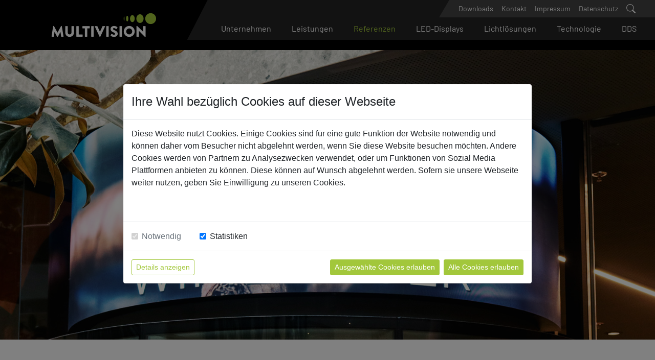

--- FILE ---
content_type: text/html;charset=UTF-8
request_url: https://www.led.at/led-indoor/projekt-321
body_size: 4461
content:

<!DOCTYPE html>
<html lang="de">
	<head>
		<meta charset="utf-8" />
		<meta name="viewport" content="width=device-width, initial-scale=1.0, maximum-scale=1, user-scalable=no">

		<!-- ######################################## -->
		<!--      website and content management      -->
		<!--  powered by syreta retail digitalization -->
		<!--          more info: www.syreta.com       -->
		<!-- ######################################## -->

		
	<meta name="robots" content="noindex" /> 	
			<meta property="og:image" content="" />
			<meta property="og:title" content="Referenzen / LED-Displays / Indoor - Multivision" />
			<meta name="title" content="Referenzen / LED-Displays / Indoor - Multivision" />
			
			<title>Referenzen / LED-Displays / Indoor - Multivision</title>
		
		<link rel="stylesheet" href="https://stackpath.bootstrapcdn.com/bootstrap/4.3.1/css/bootstrap.min.css" integrity="sha384-ggOyR0iXCbMQv3Xipma34MD+dH/1fQ784/j6cY/iJTQUOhcWr7x9JvoRxT2MZw1T" crossorigin="anonymous" />
		<link rel="stylesheet" href="https://cdn.jsdelivr.net/npm/bootstrap-icons@1.13.1/font/bootstrap-icons.min.css" />
		<link rel="stylesheet" href="https://unpkg.com/swiper/swiper-bundle.min.css" />
		<link rel="stylesheet" href="https://cdnjs.cloudflare.com/ajax/libs/magnific-popup.js/1.1.0/magnific-popup.min.css" integrity="sha512-+EoPw+Fiwh6eSeRK7zwIKG2MA8i3rV/DGa3tdttQGgWyatG/SkncT53KHQaS5Jh9MNOT3dmFL0FjTY08And/Cw==" crossorigin="anonymous" />
		<link rel="stylesheet" href="https://unpkg.com/aos@2.3.4/dist/aos.css" />
		<link href="/css/style.css?v=18" rel="stylesheet" />

		<script src="https://cdnjs.cloudflare.com/ajax/libs/jquery/3.4.1/jquery.min.js"></script>
		<script src="https://unpkg.com/swiper/swiper-bundle.min.js"></script>
		<script src="https://cdnjs.cloudflare.com/ajax/libs/magnific-popup.js/1.1.0/jquery.magnific-popup.min.js" integrity="sha512-IsNh5E3eYy3tr/JiX2Yx4vsCujtkhwl7SLqgnwLNgf04Hrt9BT9SXlLlZlWx+OK4ndzAoALhsMNcCmkggjZB1w==" crossorigin="anonymous"></script>
		<script src="https://unpkg.com/isotope-layout@3/dist/isotope.pkgd.min.js"></script>
		<script src="https://cdnjs.cloudflare.com/ajax/libs/rellax/1.12.1/rellax.min.js" integrity="sha512-f5HTYZYTDZelxS7LEQYv8ppMHTZ6JJWglzeQmr0CVTS70vJgaJiIO15ALqI7bhsracojbXkezUIL+35UXwwGrQ==" crossorigin="anonymous"></script>
		<script src="https://unpkg.com/aos@2.3.4/dist/aos.js"></script>
		
		<script>
			var searchURL='/suchergebnisse';
		</script>
	</head>
	<body>
		<div id="header-container">
<header class="d-flex align-items-center extrawidth">
	
	<div class="header-logo d-flex flex-grow-1 align-items-center"><a href="/"><img src="/images/mv-header-logo2.png" alt="Multivision"></a></div>
	<div class="header-right d-flex ">
		<div class="header-right-top d-flex justify-content-end align-items-center">
			
				<a class="header-top-singlelink " href="/downloads">Downloads</a>
			
				<a class="header-top-singlelink " href="/kontaktformular">Kontakt</a>
			
				<a class="header-top-singlelink " href="/impressum">Impressum</a>
			
				<a class="header-top-singlelink " href="/datenschutz">Datenschutz</a>
			
			<div class="header-search">
				<form method="post">
					<input name="searchTerm" id="searchTerm" placeholder="Suchen...">
					<button id="searchButton" type="submit"><svg width="1em" height="1em" viewBox="0 0 16 16" xmlns="http://www.w3.org/2000/svg">
                                <path fill-rule="evenodd" d="M10.442 10.442a1 1 0 0 1 1.415 0l3.85 3.85a1 1 0 0 1-1.414 1.415l-3.85-3.85a1 1 0 0 1 0-1.415z"/>
                                <path fill-rule="evenodd" d="M6.5 12a5.5 5.5 0 1 0 0-11 5.5 5.5 0 0 0 0 11zM13 6.5a6.5 6.5 0 1 1-13 0 6.5 6.5 0 0 1 13 0z"/>
                            </svg></button>
				</form>
			</div>
			
		</div>
		<nav id="header-menu">
			<div class="header-menu-buttoncontainer">
				<button class="header-menu-togglebutton"><span class="line line_1"></span><span class="line line_2"></span><span class="line line_3"></span></button>
			</div>
			<ul class="d-flex justify-content-center align-items-center">
			
					<li><a  href="/unternehmen">Unternehmen</a>
					
					</li>
				
					<li><a  href="/leistungen">Leistungen</a>
					
					</li>
				
					<li><a class="current" href="/referenzen">Referenzen</a>
					
					</li>
				
					<li><a  href="/led-displays">LED-Displays</a>
					
					</li>
				
					<li><a  href="/lichtloesungen">Lichtlösungen</a>
					
					</li>
				
					<li><a  href="/technologie">Technologie</a>
					
					</li>
				
					<li><a  href="/dooh">DDS</a>
					
					</li>
				
			</ul>
		</nav>
	</div>
	
</header>
</div>



	<section id="massive-header">
		<div class="swiper-container">
			<div class="swiper-wrapper">
			
				<div class="swiper-slide"><div class="swiper-slide-parallaxinner"><img class="rellax" src="/upload//content/projekte/LED-Displays/Indoor/Wimberger/Header-Wimberger.jpg" alt=""></div></div>
			
			</div>
		</div>
	</section>

		<section id="pagecontent">
			

<section id="projekt-detail">
	
			<div class="text-element fullwidth-element fullwidth-element-regular" data-aos="fade-zoom-in" data-aos-offset="0" data-aos-duration="1000">
				
				<div class="text-element-inner">
					<h1>Tabak Wimberger</h1>
					<div class="text-element-text"><p>Die Tabaktrafik Wimberger &uuml;bersiedelte innerhalb des Einkaufszentrums PLUS CITY in ein neues Gesch&auml;ftslokal. Die Trafik bietet nicht nur alle gewohnten&nbsp;Produkte, sondern auch ein ausgew&auml;hltes Sortiment an Zigarren, Wasserpfeifen und zugeh&ouml;rigen Tabaken.</p>

<p>Am Eingang f&auml;llt sofort das neue LED-Display auf, das optisch ansprechend der Form des runden Humidors folgt. Der Pixelabstand betr&auml;gt exakt nur 1,875 mm, wodurch eine ausgezeichnete Bildqualit&auml;t erreicht wird und die gestochen scharfen&nbsp;Bilder und Animationen die Aufmerksamkeit der Besucher auf sich ziehen. Die gebogene Form des LED-Screens sieht nicht nur gut aus, sie hat auch einen praktischen Nutzen, da&nbsp;sie ihn auch auch aus spitzem Winkel gut sichtbar macht.</p>

<p>Mit dem 319 x 80 cm gro&szlig;en&nbsp;Display (Aufl&ouml;sung: 1.700 x 425 px)&nbsp;wurden auch mehr als&nbsp;15&nbsp;Clips geliefert, die von uns nach Absprache mit dem Kunden erstellt wurden. Je nach saisonalem Angebot und aktuellen Aktionen kann der Inhalt in wenigen Klicks angepasst werden.</p>
</div>
				</div>
			</div>
		
			<div class="fullwidth-element fullwidth-element-regular" data-aos="fade-zoom-in" data-aos-offset="0" data-aos-duration="1000">
				<div class="referenz-imagegallery">
					<div class="galleryslider">
						<div class="galleryslider-controls">
							<div class="swiper-button-prev"></div>
							<div class="swiper-button-next"></div>
							<div class="swiperCount">6 Bilder</div>
						</div>
						<div class="swiper-wrapper">
							
								<a class="swiper-slide galleryslider-entry" href="/upload/content/projekte/LED-Displays/Indoor/Wimberger/Bilder/Wimberger-01.jpg" data-uniqueid="1">
									<img src="/upload/content/projekte/LED-Displays/Indoor/Wimberger/Bilder/Wimberger-01.jpg" alt="">
								</a>
							
								<a class="swiper-slide galleryslider-entry" href="/upload/content/projekte/LED-Displays/Indoor/Wimberger/Bilder/Wimberger-02.jpg" data-uniqueid="2">
									<img src="/upload/content/projekte/LED-Displays/Indoor/Wimberger/Bilder/Wimberger-02.jpg" alt="">
								</a>
							
								<a class="swiper-slide galleryslider-entry" href="/upload/content/projekte/LED-Displays/Indoor/Wimberger/Bilder/Wimberger-03.jpg" data-uniqueid="3">
									<img src="/upload/content/projekte/LED-Displays/Indoor/Wimberger/Bilder/Wimberger-03.jpg" alt="">
								</a>
							
								<a class="swiper-slide galleryslider-entry" href="/upload/content/projekte/LED-Displays/Indoor/Wimberger/Bilder/Wimberger-04.jpg" data-uniqueid="4">
									<img src="/upload/content/projekte/LED-Displays/Indoor/Wimberger/Bilder/Wimberger-04.jpg" alt="">
								</a>
							
								<a class="swiper-slide galleryslider-entry" href="/upload/content/projekte/LED-Displays/Indoor/Wimberger/Bilder/Wimberger-05.jpg" data-uniqueid="5">
									<img src="/upload/content/projekte/LED-Displays/Indoor/Wimberger/Bilder/Wimberger-05.jpg" alt="">
								</a>
							
								<a class="swiper-slide galleryslider-entry" href="/upload/content/projekte/LED-Displays/Indoor/Wimberger/Bilder/Wimberger-06.jpg" data-uniqueid="6">
									<img src="/upload/content/projekte/LED-Displays/Indoor/Wimberger/Bilder/Wimberger-06.jpg" alt="">
								</a>
							
						</div>
					</div>
				</div>
			</div>
		
		<div class="text-bild-element fullwidth-element " data-aos="fade-zoom-in" data-aos-offset="0" data-aos-duration="1000">
			<div class="text-bild-element-text text-bild-element-text-links">
				<div class="text-bild-element-text-inner">
					<h2>In jeder Sicht auffällig</h2> <p>Das curved LED-Display f&uuml;gt sich architektonisch perfekt ein und hebt nicht nur das&nbsp;moderne&nbsp;Erscheinungsbild hervor, sondern bietet dem Betreiber&nbsp;in vielerlei Hinsicht einen praktischen Nutzen. Da in der n&auml;heren Umgebung sonst keine bewegten Bilder laufen, wirkt besonders auff&auml;llig.</p>

				</div>
			</div>
			<div class="text-bild-element-bild text-bild-element-bild-rechts">
				<a class="youtube-lightbox" href="https://www.youtube-nocookie.com/embed/hcFr0OC7hRc?rel=0&modestbranding=1&autohide=1&showinfo=0&color=white&controls=2&autoplay=1"><img src="/upload/content/projekte/LED-Displays/Indoor/Wimberger/BnT-Wimberger.jpg" alt=""></a>
				
			</div>
		</div>
		<div class="text-bild-element fullwidth-element style-grau" data-aos="fade-zoom-in" data-aos-offset="0" data-aos-duration="1000">
			<div class="text-bild-element-text text-bild-element-text-links text-bild-element-titlefree text-bild-element-facts">
				<div class="text-bild-element-text-inner">
					<h3>Facts</h3>
					<p>PASCHING<br />
FERTIGSTELLUNG 2022<br />
WERBEDISPLAY<br />
KUNDE: PLUS CITY BETRIEBSGES. M.B.H. &amp; CO. KG</p>

				</div>
			</div>
			<div class="text-bild-element-text text-bild-element-text-rechts text-bild-element-titlefree text-bild-element-facts-right">
				<div class="text-bild-element-text-inner">
					
				</div>
			</div>
		</div>
		<div class="fullwidth-element fullwidth-element-regular">
			<div class="keyfigures-cover keyfigures-alternative">
				
			</div>
		</div>
	
</section> 
		</section>
		<footer>

	<div class="footer-menurow">
		<div class="footer-menurow-inner">
			<ul>
			
					<li><a href="/downloads">Downloads</a>
					</li>
				
					<li><a href="/kontaktformular">Kontakt</a>
					</li>
				
					<li><a href="/impressum">Impressum</a>
					</li>
				
					<li><a href="/datenschutz">Datenschutz</a>
					</li>
				
			</ul>
			<div class="social">
				<a href="https://www.youtube.com/user/MULTIVISIONGmbh" title="Zu unserem YouTube-Kanal"><i class="bi bi-youtube"></i></a> <a href="https://www.facebook.com/multivision.led/" title="Zu unserem Facebook-Account"><i class="bi bi-facebook"></i></a> <a href="https://www.instagram.com/multivision_ledsysteme/" title="Zu unserem Instagram-Kanal"><i class="bi bi-instagram"></i></a>
			</div>
		</div>
	</div>
	<div class="footer-main">
		<div id="footer-logo"><a href="/"><img src="/images/mv-header-logo2.png" alt="Multivision"></a></div>
		<div id="footer-text">
		<h3>Der Spezialist für Lichtlösungen und LED-Displays weltweit</h3>
			<p>Multivision ist ein &ouml;sterreichisches Unternehmen, ein Pionier im Bereich der LED-Technologie und spezialisiert auf au&szlig;ergew&ouml;hnliche Licht- und LED-L&ouml;sungen - von Lichtplanung, Lichtkonzept, Lichtdesign bis hin zu Anzeigetafeln, LED-Werbetafeln oder Laufschrift. Seit der Firmengr&uuml;ndung im Jahr 2001 wurden von uns eine Vielzahl an nationalen sowie internationalen Projekten umgesetzt und mehrere&nbsp;Millionen High-Quality-LEDs verbaut.</p>

		</div>
		<div id="footer-styleimage"><img src="/images/footer-styleimageV2-min.png" alt="Illuminating Architecture"></div>
	</div>

</footer>
		<script src="/js/core.js?v=18"></script>

		<script src="https://cookieconsent.syreta.com/1.0.0/js/syreta-cc-ref.min.js"></script>
		
			<script src="https://cookieconsent.syreta.com/1.0.0/js/syreta-cc.min.js?lang=de&amp;css=true#cckey=cc-21e7f0e4-0efa-4031-a8a2-aad306e2c0b2"></script>
		
	</body>
</html>

--- FILE ---
content_type: text/css
request_url: https://www.led.at/css/style.css?v=18
body_size: 17088
content:
/* barlow-regular - latin */
@font-face {
	font-family: 'Barlow';
	font-style: normal;
	font-weight: 400;
	src: url('/fonts/barlow-v12-latin-regular.eot');
	src: local(''),
		url('/fonts/barlow-v12-latin-regular.eot?#iefix') format('embedded-opentype'),
		url('/fonts/barlow-v12-latin-regular.woff2') format('woff2'),
		url('/fonts/barlow-v12-latin-regular.woff') format('woff'),
		url('/fonts/barlow-v12-latin-regular.ttf') format('truetype'),
		url('/fonts/barlow-v12-latin-regular.svg#Barlow') format('svg');
}
/* barlow-500 - latin */
@font-face {
	font-family: 'Barlow';
	font-style: normal;
	font-weight: 500;
	src: url('/fonts/barlow-v12-latin-500.eot');
	src: local(''),
		url('/fonts/barlow-v12-latin-500.eot?#iefix') format('embedded-opentype'),
		url('/fonts/barlow-v12-latin-500.woff2') format('woff2'),
		url('/fonts/barlow-v12-latin-500.woff') format('woff'),
		url('/fonts/barlow-v12-latin-500.ttf') format('truetype'),
		url('/fonts/barlow-v12-latin-500.svg#Barlow') format('svg');
}
/* barlow-500italic - latin */
@font-face {
	font-family: 'Barlow';
	font-style: italic;
	font-weight: 500;
	src: url('/fonts/barlow-v12-latin-500italic.eot');
	src: local(''),
		url('/fonts/barlow-v12-latin-500italic.eot?#iefix') format('embedded-opentype'),
		url('/fonts/barlow-v12-latin-500italic.woff2') format('woff2'),
		url('/fonts/barlow-v12-latin-500italic.woff') format('woff'),
		url('/fonts/barlow-v12-latin-500italic.ttf') format('truetype'),
		url('/fonts/barlow-v12-latin-500italic.svg#Barlow') format('svg');
}
/* barlow-italic - latin */
@font-face {
	font-family: 'Barlow';
	font-style: italic;
	font-weight: 400;
	src: url('/fonts/barlow-v12-latin-italic.eot');
	src: local(''),
		url('/fonts/barlow-v12-latin-italic.eot?#iefix') format('embedded-opentype'),
		url('/fonts/barlow-v12-latin-italic.woff2') format('woff2'),
		url('/fonts/barlow-v12-latin-italic.woff') format('woff'),
		url('/fonts/barlow-v12-latin-italic.ttf') format('truetype'),
		url('/fonts/barlow-v12-latin-italic.svg#Barlow') format('svg');
}
/* barlow-700 - latin */
@font-face {
	font-family: 'Barlow';
	font-style: normal;
	font-weight: 700;
	src: url('/fonts/barlow-v12-latin-700.eot');
	src: local(''),
		url('/fonts/barlow-v12-latin-700.eot?#iefix') format('embedded-opentype'),
		url('/fonts/barlow-v12-latin-700.woff2') format('woff2'),
		url('/fonts/barlow-v12-latin-700.woff') format('woff'),
		url('/fonts/barlow-v12-latin-700.ttf') format('truetype'),
		url('/fonts/barlow-v12-latin-700.svg#Barlow') format('svg');
}
/* barlow-700italic - latin */
@font-face {
	font-family: 'Barlow';
	font-style: italic;
	font-weight: 700;
	src: url('/fonts/barlow-v12-latin-700italic.eot');
	src: local(''),
		url('/fonts/barlow-v12-latin-700italic.eot?#iefix') format('embedded-opentype'),
		url('/fonts/barlow-v12-latin-700italic.woff2') format('woff2'),
		url('/fonts/barlow-v12-latin-700italic.woff') format('woff'),
		url('/fonts/barlow-v12-latin-700italic.ttf') format('truetype'),
		url('/fonts/barlow-v12-latin-700italic.svg#Barlow') format('svg');
}

html {
	margin: 0 auto;
	background-color: #fff;
}
body {
	background-color: #fff;
	color: #000;
	z-index: 1;
	font-family: Barlow, sans-serif;
	overflow-x: hidden;
	display: flex;
	flex-direction: column;
	align-items: center;
}

table.cfdump_struct,
table.cfdump_query {
	color: #000;
}

:root {
	--swiper-theme-color: #a2c73b;
}

a:focus,
a:active,
button:focus,
button:active {
	outline: none;
}

#pagecontent {
	max-width: 100%;
}

#header-container {
	overflow: hidden;
	width: 100%;
	position: -webkit-sticky;
	position: sticky;
	background-color: #000;
	display: flex;
	justify-content: center;
	top: 0;
	z-index: 1030;
}
header {
	position: -webkit-sticky;
	position: sticky;
	top: 0;
	background-color: #000;
	color: #fff;
	z-index: 1000;
	justify-content: space-between;
	width: 100%;
	max-width: 1580px;
}
header:before {
	content: "";
	background-color: #000;
	position: absolute;
	top: 0;
	left: -100vw;
	width: 300vw;
	height: 100%;
	z-index: -1;
}
.header-search form {
	display: flex;
	align-items: center;
}
.header-search input {
	font-size: 12px;
	color: #ccc;
	line-height: 22px;
	background-color: #4d4b4a;
	border: none;
	border-radius: 2px;
	text-indent: 5px;
	width: 250px;
	width: 0;
	display: none;
}
.header-search input:active,
.header-search input:focus {
	background-color: #585656;
	color: #eee;
}
.header-search button {
	border: none;
	background-color: transparent;
	display: inline-block;
}
.header-search button svg {
	fill: white;
	font-size: 18px;
}
.header-logo {
	margin-left: 100px;
}
.header-logo a {
	display: block;
	padding-top: 18px;
	padding-bottom: 18px;
}
.header-contact {
	height: 60px;
	min-width: 60px;
	line-height: 30px;
	padding: 15px;
	text-align: center;
	margin-left: 15px;
	cursor: pointer;
	position: relative;
}
.header-contact span {
	background-repeat: no-repeat;
	background-position: center;
	height: 30px;
	width: 30px;
	display: inline-block;
}
.header-contact span.header-contact-information {
	max-width: 0;
	width: auto;
	overflow: hidden;
	transition:  all .5s ease-in-out;
	text-indent: 10px;
}
.header-contact span.header-contact-icon-email {
	background-image: url(/images/header-email.png);
}
.header-contact span.header-contact-icon-phone {
	background-image: url(/images/header-phone.png);
}
.header-contact.header-contact-revealing span.header-contact-information {
	max-width: 600px;
	display: inline-block;
}

.header-languages {
	cursor: pointer;
	position: relative;
}
.header-languages .header-languages-dropdown {
	display: none;
	position: absolute;left: -10px;
	top: 100%;
	padding: 0 10px;
	z-index: 1000;
	background-color: #434343;
}
a.header-language {
	color: #888;
	text-decoration: none;
	display: block;
	line-height: 24px;
}

.header-right {
	position: relative;
	background-color: #242424;
	margin-bottom: 20px;
	flex-grow: 3;
	margin-left: 50px;
}
.header-right-top {
	position: absolute;
	right: 0;
	top: 0;
	background-color: #434343;
	font-size: 14px;
	height: 34px;
	line-height: 34px;
	padding: 0 30px;
	max-width: calc(100vw - 82px);
}
@media(max-width: 750px) {
	#mobile-menu .header-right {
		flex-direction: column;
		align-items: flex-end;
	}
	.header-right-top {
		position: relative;
		display: flex;
		flex-wrap: wrap;
		height: auto;
		padding-left: 17px;
	}
	#mobile-menu nav#header-menu {
		margin-top: 0!important;
	}
	form.open #searchTerm {
		max-width: calc(100vw - 192px)!important;
	}
}
.header-right-top > * {
	margin-left: 8px;
	margin-right: 8px;
	color: #fff;
}
.header-right-top a:hover {
	text-decoration: none;
	color: #a1c73a;
}
.header-right-top svg:hover {
	fill: #a1c73a;
}
#searchButton {
	padding: 0!important;
	line-height: 0;
}
#searchTerm {
	outline: none!important;
	padding: 1px;
}
.header-right:after {
	content: "";
	position: absolute;
	left: 100%;
	width: 100vw;
	height: 100%;
	top: 0;
	background-color: #242424;
}
.header-right-top:after {
	content: "";
	position: absolute;
	left: 100%;
	width: 100vw;
	height: 100%;
	top: 0;
	background-color: #434343;
	z-index: 1;
}
.header-right-top:before {
	content: "";
	clip-path:  polygon(0 0, 0 100%, 100% 0);
	background-color: #242424;
	position: absolute;
	height: 100%;
	top: 0;
	left: 0;
	width: 20px;
}
.header-right:before {
	content: "";
	clip-path:  polygon(0 0, 0 100%, 100% 0);
	background-color: #000;
	position: absolute;
	height: 100%;
	top: 0;
	left: 0;
	width: 40px;
}

form.open #searchTerm {
	display: inline;
	margin: 0 -1px;
}

@media(hover:hover) {
	.header-languages:hover span.header-language {
		color: #ccc;
	}
	.header-languages:hover .header-languages-dropdown {
		display: block;
	}
	a.header-language:hover {
		color: #fff;
	}
	.header-contact:hover span.header-contact-information {
		max-width: 600px;
		display: inline-block;
	}
}
@media (max-width: 1200px) {
	.header-contact span.header-contact-information {
		position: absolute;
		top: 100%;
		left: 50%;
		transform: translateX(-50%);
		max-width: 600px;
		text-align: center;
		background-color: #2e2b2a;
		display: none;
	}
	.header-contact.header-contact-revealing span.header-contact-information {
		animation-name: header-contact-fade;
		animation-timing-function: ease-in-out;
		animation-duration: .2s;
	}
	@media(hover:hover) {
		.header-contact:hover span.header-contact-information {
			animation-name: header-contact-fade;
			animation-timing-function: ease-in-out;
			animation-duration: .2s;
		}
	}
	@keyframes header-contact-fade {
		0% {
			display: block;
			opacity: 0;
		}
		100% {
			display: block;
			opacity: 1;
		}
	}
}

@media (max-width: 1200px) {
	.header-logo {
		margin-left: 50px;
	}
	.header-search {
		margin-right: 25px;
	}
	.header-search button,
	.header-languages,
	.header-contact {
		margin-left: 10px;
	}
}
@media (max-width: 960px) {
	.header-logo {
		margin-left: 32px;
	}
	.header-search {
		margin-right: 16px;
	}
	.header-search button,
	.header-languages,
	.header-contact {
		margin-left: 7px;
	}
}
@media (max-width: 820px) {
	.header-logo {
		margin-left: 20px;
	}
	.header-search {
		margin-right: 16px;
	}
	.header-search button,
	.header-languages,
	.header-contact {
		margin-left: 0;
	}

	.extrawidth {
		margin-left: 18px;
		margin-right: 18px;
	}
}
nav#header-menu {
	display: block;
	position: relative;
	width: 100%;
	transition: all .2s ease-in;
	margin-top: 34px;
}
nav#header-menu ul {
	display: flex;
	flex-wrap: wrap;
	padding-left: 30px;
	margin: 0;
}
nav#header-menu ul li {
	display: block;
}
nav#header-menu ul li a {
	display: block;
	color: #fff;
	padding: 10px 20px;
}
nav#header-menu ul li a:hover,
header a.current {
	text-decoration: none;
	color: #a1c73a!important;
}

.header-menu-buttoncontainer {
	display: none;
}

@media (max-width: 750px) {
	header > .header-right nav#header-menu ul,
	header > .header-right div.header-right-top {
		display: none!important;
	}
	header > .header-right {
		margin-bottom: 0;
	}
	.header-menu-buttoncontainer {
		display: block;
		margin-top: -34px;
	}
	.header-logo a {
		padding-top: 14px;
		padding-bottom: 14px;
	}
	.header-logo {
		margin-left: 0;
	}
	.header-logo a img {
		max-width: 40vw;
	}
	header > .header-right {
		flex-grow: 0;
	}
	header > .header-right {
		background-color: transparent;
	}
	header > .header-right:before,
	header > .header-right:after {
		display: none;
	}
	header {
		flex-wrap: wrap;
	}
	nav#header-menu ul li a {
		padding: 7px 14px;
	}
}

.header-menu-togglebutton {
	border: 0 none;
	background: transparent;
	padding: 0;
	margin: 0;
	max-width: 60px;
	max-height: 60px;
	width: 12vw;
	height: 12vw;
	position: relative;
}
.burgericon-overlay {
	display: block;
	opacity: 0;
	width: 60px;
	height: 60px;
	position: absolute;
	left: 0;
	top: 0;
	transform: translateY(-50%);
	z-index: 200;
	margin-top: 30px;
}
 .burgericon-overlay.visible {
	opacity: 1;
}
.header-menu-togglebutton,
.header-menu-togglebutton .line {
	transition: all .4s ease-in-out;
	transform-origin: center center;
}
.burgericon-overlay,
.burgericon-overlay .line {
	transition: all .4s ease-in-out;
	transform-origin: center center;
}
body.menueOpen {
	overflow: visible;
}
body.menueOpen .header-menu-togglebutton,
.burgericon-overlay {
	transform: rotate(90deg);
}
body.menueOpen .header-menu-togglebutton .line,
.burgericon-overlay .line {
	top: 50%;
}
body.menueOpen .header-menu-togglebutton .line.line_1,
.burgericon-overlay .line.line_1 {
	transform: rotate(45deg);
}
body.menueOpen .header-menu-togglebutton .line.line_2,
.burgericon-overlay .line.line_2 {
	opacity: 0;
}
body.menueOpen .header-menu-togglebutton .line.line_3,
.burgericon-overlay .line.line_3 {
	transform: rotate(-45deg);
}

.header-menu-togglebutton,
.burgericon-overlay {
	padding-top: 10px;
	padding-bottom: 10px;
	cursor: pointer;
}
.header-menu-togglebutton .line,
.burgericon-overlay .line {
	height: 5px;
	height: 8.3334%;
	left: 0;
	width: 100%;
	background-color: #fff;
	position: absolute;
	border-radius: 5px;
}
.header-menu-togglebutton .line.line_1 {
	top: 15px;
	top: 25%;
}
.header-menu-togglebutton .line.line_2 {
	top: 27.5px;
	top: 45.833333%;
}
.header-menu-togglebutton .line.line_3 {
	top: 40px;
	top: 66.66666666667%;
}

#mobile-menu {
	flex-basis: 100%;
	position: relative;
	display: none;
}
#mobile-menu.show {
	display: flex;
}
#mobile-menu .header-right {
	margin: 20px 0 10px;
}
#mobile-menu .header-right-top {
	padding-right: 0;
}

.fullwidth-element {
	position: relative;
	margin-bottom: 15px;
}
.fullwidth-element.element-needs-bottompadding {
	padding-bottom: 100px;
}
.fullwidth-element .swiper-container img {
	display: block;
	width: 100%;
	min-height: 40vh;
	max-width: 100%;
	max-height: 130vh;
	object-fit: cover;
}
.fullwidth-element .swiper-container video {
	display: block;
	width: 100%;
	min-height: 40vh;
	max-width: 100%;
	max-height: calc(100vh - 98px);
	object-fit: cover;
}

@media (min-width: 1760px) {
	.fullwidth-element .swiper-container video {
		object-position:center calc(50% - 2.8vw);
	}
}
@media (min-aspect-ratio: 1/1) {
	.fullwidth-element .swiper-container video {
		object-position:center 88%;
	}
}

.swiper-slide {
	height: auto;
	margin-bottom: 8px;
}
.swiper-slide-parallaxinner {
	display: block;
	width: 100%;
	max-width: 100%;
	margin: -12vh 0;
}
.swiper-slide-noparallaxinner {
	display: block;
	width: 100%;
	max-width: 100%;
}
#massive-header .swiper-slide-parallaxinner {
	margin: -10vh 0;
}

.fullwidth-element .swiper-container .swiper-slide > div:not(.swiper-slide-parallaxinner) img {
	min-height: 40vh;
	max-height: 130vh;
}
.fullwidth-element .swiper-container .swiper-slide-parallaxinner img {
	min-height: 60vh;
	height: 80vh;
	max-height: 80vh;
}

@media (min-aspect-ratio: 1/1) {
	.fullwidth-element .swiper-container .swiper-slide-parallaxinner img {
		min-height: 60vh;
		height: calc(90vh + 100px);
		max-height: calc(90vh + 100px);
	}
	.swiper-slide-parallaxinner {
		margin-top: calc(-8vh - 100px);
	}
}

.homelinkelement .top-links {
	position: absolute;
	left: 50%;
	transform: translateX(-50%);
	top: 0;
	height: 100%;
	width: 100%;
	max-width: 1580px;
	display: flex;
	justify-content: space-between;
	align-items: center;
	z-index: 1;
}
 @media (min-width: 1970px) {
	.homelinkelement .top-links {
		max-width:82vw;
	}
 }

.homelinkelement .top-links a {
	position: relative;
	padding: 90px 30px 50px 30px;
	color: #fff;
	text-transform: uppercase;
	font-size: 3vw;
	line-height: 1.15em;
}
.homelinkelement .top-links a:first-of-type {
	text-align: left;
}
.homelinkelement .top-links a:last-of-type {
	text-align: right;
}
.homelinkelement .top-links a:hover {
	text-decoration: none;
}
.homelinkelement .top-links a:hover:before {
	filter: invert(1)!important;
}

.homelinkelement .top-links a:first-of-type:before {
	transition: all .12s ease-in-out;
	content: "";
	background-image: url(/images/left-arrow.png);
	background-repeat: no-repeat;
	width: 80px;
	height: 80px;
	filter: invert(0.5);
	position: absolute;
	top: 0;
	left: 13px;
	background-size: contain;
}
.homelinkelement .top-links a:last-of-type:before {
	transition: all .12s ease-in-out;
	content: "";
	background-image: url(/images/left-arrow.png);
	background-repeat: no-repeat;
	width: 80px;
	height: 80px;
	filter: invert(0.5);
	position: absolute;
	top: 0;
	right: 13px;
	background-size: contain;
	transform: rotate(180deg);
}

.homelink-cover {
	position: absolute;
	left: 50%;
	transform: translateX(-50%);
	top: 0;
	height: 100%;
	width: 100%;
	z-index: 1;
	max-width: 1580px;
	padding: 0 30px;
	display: flex;
	flex-direction: column;
	justify-content: space-between;
}
.homelink-cover.homelink-cover-notitle {
	justify-content: flex-end;
}
@media(max-width: 600px) {
	#pagecontent .homelink-cover h2 {
		margin-top: 30px;
	}
}
.homelink-cover .bottom-links {
	padding-bottom: 1.898734vw;
	display: flex;
	justify-content: space-evenly;
}
@media (max-width:1580px) {
	.homelink-cover .bottom-links {
		padding-bottom: 30px;
	}
}
.homelink-cover .bottom-links a {
	display: block;
	flex-grow: 1;
	border: 3px solid #fff;
	padding: 18px 18px 18px 0;
	color: #fff;
	text-transform: uppercase;
	background-color: rgba(0, 0, 0, .8);
	text-align: center;
	position: relative;
}
.homelink-cover .bottom-links a:after {
	content: "";
	background-image: url(/images/left-arrow.png);
	background-repeat: no-repeat;
	width: 28px;
	height: 28px;
	filter: invert(1);
	position: absolute;
	margin-left: 10px;
	background-size: contain;
	top: 51%;
	transform: translateY(-50%) rotate(180deg);
}
@media (max-width: 400px) {
	.homelink-cover .bottom-links a:after {
		margin-left: 8px;
	}
}
@media (max-width: 350px) {
	.homelink-cover .bottom-links a:after {
		margin-left: 4px;
	}
}
.homelink-cover .bottom-links a:hover {
	text-decoration: none;
	color: #a1c73a;
}
.homelink-cover .bottom-links a:first-of-type {
	margin-right: 5vw;
}
.homelink-cover .bottom-links a:last-of-type {
	margin-left: 5vw;
}
.homelinkelement h2 {
	color: #fff;
	text-align: center;
	margin-top: 5vw;
}

.homelink-cover .bottom-links a.link-center {
	border-width: 3px;
	font-size: 44px;
	font-weight: 500;
	flex-grow: 0;
	padding-left: calc(1em);
	padding-right: calc(0.8em + 30px);
	line-height: 1;
}

@media (max-width: 1400px) {
	.homelink-cover .bottom-links a.link-center {
		font-size: 34px;
	}
}
@media (max-width: 780px) {
	.homelink-cover .bottom-links a.link-center {
		font-size: 28px;
	}
}
@media (max-width: 670px) {
	.homelink-cover .bottom-links a.link-center {
		font-size: 20px;
	}
}
@media (max-width: 350px) {
	.homelink-cover .bottom-links a.link-center {
		font-size: 18px;
	}
}

.home-mousedown {
	position: absolute;
	z-index: 1;
	bottom: calc(3vw);
	left: 50%;
	transform: translateX(-50%);
	background-image: url(/images/mouseScrollA.png);
	background-repeat: no-repeat;background-size: contain;
	background-position: center;
	width: 70px;
	height: 115px;
	max-height: 10vw;
}
.home-mousedown-arrows {
	position: absolute;
	bottom: 0;
	left: 0;
	width: 100%;
	height: 100%;
	background-image: url(/images/mouseScrollB.png);
	background-repeat: no-repeat;
	background-size: contain;
	background-position: center bottom;
}

@media (max-width: 650px) {
	.home-mousedown {
		max-height: calc(5vw + 39px);
		bottom: calc(-3vw + 42px);
	}
}

.home-mousedown .home-mousedown-arrows {
	-webkit-animation-play-state: paused;
	-webkit-animation-name: scrollDownLinkAnim;
	-webkit-animation-duration: .5s;
	-webkit-animation-iteration-count: infinite;
	-webkit-animation-direction: alternate;
	-webkit-animation-timing-function: ease-in-out;
	animation-play-state: paused;
	animation-name: scrollDownLinkAnim;
	animation-duration: .4s;
	animation-iteration-count: infinite;
	animation-direction: alternate;
	animation-timing-function: ease-in-out;
}
.home-mousedown:hover .home-mousedown-arrows {
	-webkit-animation-play-state: running;
	animation-play-state: running;
}
@keyframes scrollDownLinkAnim {
	from {
		bottom:0;
	}
	to {
		bottom:-10px;
	}
}

.keyfigures-cover {
	position: absolute;
	left: 50%;
	transform: translateX(-50%);
	top: 0;
	height: 100%;
	width: 100%;
	z-index: 1;
	max-width: 1580px;
	padding: 0 30px;
	display: flex;
	flex-direction: row;
	justify-content: space-evenly;
	align-items: center;
}
.keyfigures-cover .keyfigure-outer {
	flex-basis: 100%;
	margin: 0 10px;
	text-align: center;
	display: flex;
	justify-content: center;
}
.keyfigures-cover .keyfigure-outer .keyfigure {
	display: flex;
	width: 20vw;
	height: 20vw;
	background-color: rgba(161, 199, 58, .85);
	color: #fff;
	text-align: center;
	max-width: 300px;
	max-height: 300px;
	border-radius: 300px;
	font-size: 2vw;
	line-height: 1em;
	align-items: center;
	justify-content: center;
	padding-left: 8%;
	padding-right: 8%;
	text-transform: uppercase;
}
.keyfigures-cover .keyfigure-outer .keyfigure .keyfigure-inner {
	flex-grow: 1;
	padding-bottom: .15em;
}
.keyfigures-cover .keyfigure-outer .keyfigure span:first-of-type {
	text-transform: none;
	display: block;
	font-size: 3em;
	line-height: 1em;
	padding-bottom: .1em;
	margin-bottom: .15em;
	border-bottom: 2px solid #fff;
}
@media (min-width: 1500px) {
	.keyfigures-cover .keyfigure-outer .keyfigure {
		font-size: 30px;
	}
	.keyfigures-cover .keyfigure-outer .keyfigure span:first-of-type {
		padding-bottom: .15em;
	}
}
.keyfigures-cover .keyfigure-outer .keyfigure span.text {
	display: block;
	height: 2em;
}

.keyfigures-cover.keyfigures-alternative {
	position: relative;
	left: auto;
	transform: none;
	top: auto;
	height: auto;
	width: auto;
	padding: 100px 30px;
	width: calc(1580px * .8);
	max-width: 80%;
	justify-content: space-between;
	align-items: flex-start;
}
.keyfigure-alt {
	padding: 0 3vw;
	flex-shrink: 1;
	overflow: hidden;
}
.keyfigure-alt img {
	border-radius: 1000px;
	display: block;
	max-width: 100%;
}
.keyfigure-alt span {
	display: block;
	text-align: center;
	padding-top: 1em;
	font-size: 1.2em;
	word-wrap: break-word;
}

@media (max-width: 750px) {
	.keyfigures-cover.keyfigures-alternative {
		max-width: 100%;
		padding: 60px 15px;
	}
	.keyfigure-alt {
		padding: 0 15px;
	}
	.keyfigure-alt span {
		font-size: 1em;
	}
}
@media (max-width: 400px) {
	.keyfigures-cover.keyfigures-alternative {
		flex-direction: column;
	}
	.keyfigure-alt {
		flex-direction: row;
		display: flex;
		align-items: center;
		padding-right: 0;
		padding-bottom: 15px;
	}
	.keyfigure-alt:last-of-type {
		padding-bottom: 0;
	}
	.keyfigure-alt img {
		width: 25vw;
	}
	.keyfigure-alt span {
		padding-top: 0;
		padding-left: 15px;
		text-align: left;
	}
}

.fullwidth-element-regular {
	display: flex;
	flex-direction: column;
	align-items: center;
	justify-content: center;
}

.referenzen-spotlight,
.referenz-imagegallery {
	width: 100%;
	max-width: 1580px;
	text-align: center;
}
.style-grau {
	background-color: #f2f2f2;
}
.referenzen-spotlight h2 {
	text-align: center;
}

.refslider {
	margin-bottom: 40px;
	overflow: hidden;
}
.refslider .swiper-wrapper {
	height: auto;
}
.refslider-entry.swiper-slide {
	margin-bottom: 0;
}
.refslider-entry {
	position: relative;
	overflow: hidden;
}
.refslider-entry h4 {
	position: absolute;
	bottom: 0;
	left: 0;
	width: 100%;
	padding: 10px 20px;
	text-align: center;
	color: #fff;
	background-color: rgba(0, 0, 0, .6);
	margin: 0;
}
@media(max-width: 1000px) {
	.refslider-entry h4 {
		font-size: 1.2rem;
	}
}
@media(max-width: 800px) {
	.refslider-entry h4 {
		font-size: 1.1rem;
	}
}
@media(max-width: 600px) {
	.refslider-entry h4 {
		font-size: 1rem;
	}
}

.refslider-entry img {
	object-fit: cover;
	display: block;
	width: 100%;
	height: 518px;
	max-height: calc((100vw - 24px) / 4 * 1.3333);
	transition: all .5s ease-in-out;
}
.refslider-entry:hover img {
	transform: scale(1.1);
}
.refslider-entry,
.refslider-entry:hover {
	text-decoration: none;
}
.refslider-controls {
	display: inline-block;
}
.refslider-controls .swiper-button-next,
.refslider-controls .swiper-button-prev {
	position: relative;
	top: auto;
	margin-top: 0;
	display: inline-block;
	left: auto;
	right: auto;
	color: #a1c438;
	margin: 30px 2.65vw 50px;
}

@media (max-width: 1150px) {
	.refslider-entry img {
		max-height: calc((100vw - 16px) / 3 * 1.3333);
	}
}
@media (max-width: 820px) {
	.refslider-entry img {
		max-height: calc((100vw - 8px) / 2 * 1.3333);
	}
}
@media (max-width: 480px) {
	.refslider-entry img {
		max-height: none;
		height: calc(100vw * 1.3333);
	}
	.refslider-controls .swiper-button-next,
	.refslider-controls .swiper-button-prev {
		margin-bottom: 15px;
	}
}

.referenzen-spotlight.referenzen-spotlight-threex {
	display: flex;
	flex-direction: column;
	align-items: center;
}
.referenzen-spotlight.referenzen-spotlight-threex .refslider {
	width: 100%;
}
.referenzen-spotlight.referenzen-spotlight-threex .refslider .refslider-entry img {
	width: 100%;
	height: 430px;
	max-height: calc((100vw - 88px) / 3);
}
.referenzen-spotlight.referenzen-spotlight-threex .refslider .refslider-entry h4 {
	position: relative;
	margin-top: 22px;
	background-color: #fff;
	color: #000;
	padding-top: 30px;
	padding-bottom: 30px;
}
@media (max-width: 1000px) {
	.referenzen-spotlight.referenzen-spotlight-threex .refslider .refslider-entry h4 {
		padding-top: 15px;
		padding-bottom: 15px;
	}
}

@media (max-width: 1640px) {
	.referenzen-spotlight.referenzen-spotlight-threex .refslider {
		max-width: calc(100vw - 60px);
	}
	.referenzen-spotlight.referenzen-spotlight-threex .refslider .refslider-entry img {
		max-height: calc((100vw - 88px - 60px) / 3);
	}
}
@media (max-width:479px) {
	.referenzen-spotlight.referenzen-spotlight-threex .refslider {
		max-width: calc(100vw - 36px);
	}
	.referenzen-spotlight.referenzen-spotlight-threex .refslider .refslider-entry img {
		max-height: calc((100vw - 36px));
	}
}

.galleryslider {
	margin-bottom: 40px;
	overflow: hidden;
}
.galleryslider-entry {
	position: relative;
}
.galleryslider-entry h4 {
	position: absolute;
	bottom: 0;
	left: 0;
	width: 100%;
	padding: 10px 20px;
	text-align: center;
	color: #fff;
	background-color: rgba(0, 0, 0, .6);
	margin: 0;
}
.galleryslider-entry img {
	display: block;
	width: 100%;
	height: 518px;
	max-height: calc((100vw - 24px) / 4 * 1.3333 );
	object-fit: cover;
}
a.galleryslider-entry:after {
	content: "";
	background-image: url(/images/zoom-plus.png);
	background-repeat: no-repeat;
	background-size: contain;
	width: 10%;
	height: 10%;
	position: absolute;
	top: 20px;
	left: 20px;
}
@media (max-width: 1000px) {
	a.galleryslider-entry:after {
		top: 15px;
		left: 15px;
	}
}

.refslider-controls {
	display: inline-block;
}
.galleryslider-controls .swiper-button-next,
.galleryslider-controls .swiper-button-prev {
	position: relative;
	top: auto;
	margin-top: 0;
	display: inline-block;
	left: auto;
	right: auto;
	color: #a1c438;
	margin: 30px 2.65vw 50px;
}
.galleryslider-controls .swiperCount {
	position: absolute;
	top: 35px;
	right: 8.5%;
	color: #a1c438;
	font-size: 62px;
}

@media (max-width: 1150px) {
	.galleryslider-entry img {
		max-height: calc((100vw - 16px) / 3 * 1.3333);
	}
	.galleryslider-controls .swiperCount {
		top: 0;
		right: 2.5%;
		font-size: 54px;
	}
}
@media (max-width: 820px) {
	.galleryslider-entry img {
		max-height: calc((100vw - 8px) / 2 * 1.3333);
	}
	.galleryslider-controls .swiperCount {
		top: 6px;
	}
}
@media (max-width: 480px) {
	.galleryslider-entry img {
		max-height: none;
		height: calc(100vw * 1.3333);
	}
	.galleryslider-controls .swiper-button-next,
	.galleryslider-controls .swiper-button-prev {
		margin-bottom: 15px;
	}
	.galleryslider-controls .swiperCount {
		top: 20px;
		right: 2.5%;
		font-size: 40px;
	}
}

.referenzen-typ-filter {
	background-color: #f2f2f2;
}

.fullwidth-element-coverflow + .referenzen-typ-filter {
	margin-top: -80px;
}

.referenzen-filter-controls {
	width: 100%;
	max-width: 1580px;
	padding: 0 15px;
	text-align: center;
}

.form-check {
	padding: .5em 10px .5em 30px;
	display: flex;
	flex-direction: row;
	align-items: center;
	justify-content: center;
	flex-wrap: wrap;
}
.form-check input {
	width: 30px;
	height: 30px;
	background: transparent;
	border: 0 none;
	outline: none;
	position: relative;
	-webkit-appearance:  none;
	-moz-appearance:  none;
	appearance:  none;
	margin: 0;
	vertical-align: middle;
}
.form-check input:before {
	content: "";
	border: 4px solid #000;
	background-color: #fff;
	width: 30px;
	height: 30px;
	position: absolute;
	left: 0;
	top: 0;
	border-radius: 15px;
}
.form-check input:active:after {
	content: "";
	background-color: #a2c73b;
	width: 10px;
	height: 10px;
	position: absolute;
	top: 10px;
	left: 10px;
	border-radius: 10px;
}
.form-check input:checked:after {
	content: "";
	background-color: #a2c73b;
	width: 16px;
	height: 16px;
	position: absolute;
	top: 7px;
	left: 7px;
	border-radius: 16px;
}

.form-check label {
	vertical-align: middle;
	padding-left: .5em;
	flex-grow: 1;
}

.form-check:not(.option-category) label {
	position: relative;
	top: -0.03em;
	text-align: left;
}

.referenzen-filter-suboptions .form-check {
	background-color: #e1e1e1;
	margin-top: 5px;
}
.referenzen-filter-suboptions .form-check input {
	width: 15px;
	height: 15px;
	margin: 7px 8px 8px 7px;
}
.referenzen-filter-suboptions .form-check input:before {
	border-width: 2px;
	width: 15px;
	height: 15px;
}
.referenzen-filter-suboptions .form-check input:active:after {
	width: 5px;
	height: 5px;
	left: 5px;
	top: 5px;
}
.referenzen-filter-suboptions .form-check input:checked:after {
	width: 7px;
	height: 7px;
	left: 4px;
	top: 4px;
}
.referenzen-filter-suboptions .form-check label {
	font-size: 1.1em;
	padding-left: .68168em;
}

.option-all-row {
	margin-bottom: .5em;
	display: flex;
	flex-direction: row;
	flex-wrap: nowrap;
}
.option-all-row .option-all-col {
	display: flex;
	flex-direction: row;
	align-items: flex-start;
}

/* neu */
.option-industries-list {
	max-width: 1000px;
	display: grid;
	display: grid;
	grid-auto-rows: 1fr;
	grid-template-columns: 1fr 1fr;
	grid-gap: 0;
	padding-left: 5px;
	padding-top: .466667em;
}
@media(max-width: 1100px) {
	.option-industries-list {
		max-width: 1000px;
		display: flex;
		flex-direction: column;
		flex-wrap: wrap;
	}
}
.option-industries-list .form-check {
	padding: .2em 0 .2em 25px;
}

.form-check label {
	line-height: 1.5em;
	font-size: 1.1em;
}
.option-industries-list .form-check label {
	font-size: 1.1em;
	line-height: 2.5em;
}
.option-all {
	text-align: left;
	flex-shrink: 0;
}
.option-category {
	text-transform: uppercase;
	text-align: center;
	border: 3px solid #000;
	padding: 4px;
	margin-bottom: 10px;
	display: flex;
	flex-direction: row;
}
.option-category label {
	display: block;
	padding: 4px 20px;
	flex-grow: 0;
}

.referenzen-filter-count-container {
	display: flex;
	flex-direction: row;
	align-items: center;
	justify-content: flex-end;
	flex-shrink: 0;
	flex-grow: 1;
	padding-right: 15px;
}
.referenzen-filter-count {
	border: 2px solid #000;
	padding: 10px 20px;
}

.referenzen-filter-parentoption {
	background-color: #797979;
	color: #fff;
	text-align: left;
	text-transform: uppercase;
}

.referenzen-filter-optionrow:first-of-type {
	padding-right: 5px;
}
.referenzen-filter-optionrow:last-of-type {
	padding-left: 5px;
}

@media (max-width: 1200px) {
	.form-check:not(.option-category) {
		padding-left: 15px;
	}
	.option-industries-list {
		padding-left: 0;
	}
	.referenzen-filter-controls {
		font-size: 16px;
	}
}
@media (max-width: 700px) {
	.referenzen-filter-controls {
		font-size: 12px;
	}
}

.option-new-container {
	display: flex;
	flex-direction: column;
	overflow: hidden;
}
.option-new-row {
	display: flex;
	flex-direction: row;
	align-items: center;
	padding: 0 55px 0;
}
.option-new-row {
	background-image: url(/images/row-backdrop-v2.png);
	background-repeat: no-repeat;
	background-position: center top;
	background-size: auto;
}
.option-new-title {
	font-size: 33px;
	font-weight: 500;
	text-transform: uppercase;
	width: 10em;
	text-align: left;
	flex-shrink: 0;
	line-height: 1em;
}
@media (max-width: 1600px) {
	.option-new-row {
		padding-left: 8vw;
		padding-right: 4vw;
	}
}
@media (max-width: 1270px) {
	.option-new-row {
		padding-left: 4vw;
		padding-right: 4vw;
	}
	.option-new-title {
		font-size: 3vw;
		width: 9em;
	}
	.option-industries-list .form-check {
		padding-top: .6em;
		padding-bottom: .4em;
	}
}
@media (max-width: 500px) {
	.option-new-container .form-check label {
		padding-left: .6em;
	}
	.option-new-row {
		padding-left: 5vw;
		padding-right: 1vw;
	}
	.option-new-title {
		width: 8.2em;
	}
	.option-all.form-check label,
	.option-industries-list .form-check label {
		font-size: 2.9vw;
	}
	.form-check:not(.option-category) {
		padding-left: 10px;
	}
}
.option-new-right {
	display: flex;
	flex-direction: row;
	flex-shrink: 1;
	flex-wrap: wrap;
	padding: 20px 0;
}
@media(max-width: 650px) {
	.option-new-right .form-check {
		width: 100%;
	}
}
.option-new-container .option-industries-list {
	padding-top: 0;
}

@media(min-width: 1650px) {
	.option-new-row {
		padding-right: 30px;
	}
	.option-new-title {
		font-size: 1.5em;
	}
	.option-industries-list {
		max-width: none;
	}
}

@media(max-width: 1000px) {
	.option-new-right {
		padding: 15px 0;
	}
}
@media (min-width: 1001px) {
	.option-industries-list {
		margin: -5px 0;
	}
}

.tmplTeam h2 {
	margin-bottom: 50px;
}
.tmplTeam a {
	color: #000;
}

.team-entry {
	position: relative;
	word-wrap: break-word;
	word-break: break-word;
	width: calc((100% - var(--team-grid-size-totalspace)) / var(--team-grid-size));
	margin-bottom: 8px;
}
.team-entry span.email {
	word-break: break-all;
	hyphens: none;
}
.team-entry .team-entry-detail {
	position: absolute;
	top: 0;
	left: 0;
	width: 100%;
	height: 100%;
	background-color: rgba(154, 204, 0, .7);
	color: #000;
	text-align: center;
	display: flex;
	flex-direction: column;
	align-items: flex-start;
	justify-content: flex-end;
	display: none;
	font-size: 1.4em;
	text-align: left;
	line-height: 1.2em;
	backdrop-filter: blur(10px);
}
.team-entry .team-entry-detail h3 {
	font-weight: bold;
	font-size: 1em;
	margin: 0;
	padding: 0 0 .3em 0;
}
.team-entry:hover .team-entry-detail {
	display: flex;
	padding: 0 24px 18px 24px;
}

.team-entry img {
	object-fit: cover;
	width: 100%;
	height: calc((100vw - var(--team-grid-size-totalspace)) / var(--team-grid-size) * var(--image-aspect-ratio));
}
@media (min-width: 1760px) {
	.team-entry img {
		width: 100%;
		height: calc((1520px - var(--team-grid-size-totalspace)) / var(--team-grid-size) * var(--image-aspect-ratio));
	}
}
@media (max-width: 700px) {
	.team-entry img {
		width: 100%;
		height: calc((100vw - var(--team-grid-size-totalspace)) / var(--team-grid-size) * var(--image-aspect-ratio));
	}
}
@media (max-width:1100px) {
	.team-entry:hover .team-entry-detail {
		font-size: 1em;
	}
	.team-entry:hover .team-entry-detail h4 {
		padding: 1.5vw 2vw 1vw 2vw;
	}
}

.fullwidth-element-coverflow {
	overflow: hidden;
	margin-bottom: 0;
	--shadow-size: 63px;
	cursor: default!important;
	user-select: none!important;
}
.zitat-entry {
	width: 57vw;
	max-width: 1094px;
	margin-top: 0;
	background-color: #f6f6f6;
	display: block;
	-webkit-box-shadow: 0 var(--shadow-size) var(--shadow-size) 0 rgba(0, 0, 0, .5);
	-moz-box-shadow: 0 var(--shadow-size) var(--shadow-size) 0 rgba(0, 0, 0, .5);
	box-shadow: 0 var(--shadow-size) var(--shadow-size) 0 rgba(0, 0, 0, .5);
	display: flex;
	flex-direction: column;
	align-items: center;
	padding: 50px;
	text-align: center;
	align-self: center;
	line-height: 1.5;
}
.zitat-entry img {
	display: block;
	width: 11vw;
	min-width: 100px;
	max-width: 280px;
	height: 11vw;
	min-height: 100px;
	max-height: 280px;
	border: 8px solid #a2c73b;
	border-radius: 1000px;
	flex-shrink: 0;
	object-fit: cover;
}
#pagecontent .zitat-entry h2 {
	margin-top: 20px;
}
#pagecontent .zitat-entry h5 {
	margin-bottom: 0;
}
.coverflow-container-outer {
	position: relative;
	width: 100vw;
	margin-top: 20px;
	padding-bottom: calc(3vw + 2.05 * var(--shadow-size));
}
.coverflow-container-outer:after {
	content: "";
	position: absolute;
	bottom: 0;
	left: 0;
	height: 50%;
	width: 100%;
	background-color: #f2f2f2;
}
.coverflow-swiper {
	position: relative;
	z-index: 1;
}
@media (min-width: 1920px) {
	.zitat-entry {
		margin-top:10px;
	}
	.coverflow-container-outer {
		max-height:944px;
	}
}
@media (max-width: 800px) {
	.coverflow-container-outer {
		padding-bottom:calc(1.5 * var(--shadow-size))
	}
}

.coverflow-container-outer .swiper-button-prev,
.coverflow-container-outer .swiper-button-next {
	width: 7.4vw;
	height: 7.4vw;
	max-width: 52px;
	max-height: 52px;
	position: absolute;
	background-size: contain;
	top: calc(50% - 26px - 65px - 3em);
	outline: none;
}

.coverflow-container-outer .swiper-button-prev {
	left: 21.5vw;
}
.coverflow-container-outer .swiper-button-next {
	right: 21.5vw;
}
@media (min-width: 1920px) {
	.coverflow-container-outer .swiper-button-prev {
		left: 285px;
	}
	.coverflow-container-outer .swiper-button-next {
		right: 285px;
	}
}

@media (max-width: 700px) {
	.zitat-entry {
		width: 80vw;
		padding: 30px 20px;
		font-size: .8rem;
	}
	.zitat-entry h5 {
		font-size: .9rem;
	}
	.coverflow-container-outer {
		margin-top: 10px;
	}

	.coverflow-container-outer .swiper-button-prev {
		left: 10px;
	}
	.coverflow-container-outer .swiper-button-next {
		right: 10px;
	}
}

#massive-header {
	max-height: 850px;
	height: 44.27vw;
	overflow: hidden;
	width: 100%;
	position: relative;
}
#massive-header .swiper-container {
	height: 100%;
	width: 100%;
	position: absolute;
	left: 0;
	top: 0;
	z-index: 0;
}
#massive-header .swiper-container img {
	display: block;
	width: 100%;
	height: calc(44.27vw + 20vh);
	max-height: calc(850px + 20vh);
	object-fit: cover;
}

body.style-noparallax #massive-header .swiper-container img {
	height: calc(44.27vw);
	max-height: 850px;
}
.fullwidth-element .swiper-container img.rellax-zoom {
	transform: none!important;
}
.swiper-slide-noparallaxinner,
body.style-noparallax .swiper-slide-parallaxinner {
	display: block;
	width: 100%;
	max-width: 100%;
	margin: 0!important;
}

#massive-header h1 {
	position: absolute;
	right: 0;
	z-index: 1;
	background-color: rgba(46, 43, 42, .75);
	text-transform: uppercase;
	font-size: 5.15625vw;
	line-height: 5.559166666vw;
	width: 480px;
	height: 480px;
	word-break:  break-word;
	letter-spacing: 0;
	word-spacing: 100px;
	overflow: hidden;
	text-align: justify;
	text-align-last: justify;
	text-justify: inter-character;
	padding: 1.134916666666vw 2.083333vw;
	font-weight: 700;
	font-kerning: normal;
	top: 50%;
	transform: translateY(-50%);
	max-width: 25vw;
	max-height: 25vw;
}
#massive-header .multi-container {
	height:100%;
}

.multi-container {
	max-width: 1700px;
	margin: 0 auto;
	position: relative;
}
@media (max-width: 1800px) {
	.multi-container {
		width: calc(100% - 100px);
	}
}
@media (max-width: 820px) {
	.multi-container {
		width: calc(100% - 36px);
	}
}

section#pagecontent {
	margin-bottom: -15px;
}

footer {
	background-color: #000;
	width: 100%;
	display: flex;
	flex-direction: column;
	align-items: center;
}
.footer-menurow {
	background-color: #fff;
	width: 100%;
	display: flex;
	flex-direction: column;
	align-items: center;
}
.footer-main,
.footer-menurow-inner {
	width: 100%;
	max-width: 1580px;
	display: flex;
	flex-direction: row;
	align-items: center;
}

@media (max-width: 1640px) {
	.footer-main,
	.footer-menurow-inner {
		max-width:calc(100% - 60px);
	}
}

.footer-menurow-inner ul {
	flex-grow: 1;
	margin: 0;
	padding: 0 10px;
}
.footer-menurow-inner ul li {
	display: inline-block;
	padding: 15px 10px;
}
.footer-menurow-inner ul li a {
	color: #000;
	font-weight: bold;
	display: inline-block;
}
.footer-menurow-inner ul li a:hover {
	text-decoration: none;
	color: #a1c73a;
}

@media (max-width: 700px) {
	.footer-main,
	.footer-menurow-inner {
		max-width: calc(100% - 36px);
	}
	.footer-menurow-inner {
		flex-direction: column-reverse;
	}
	.footer-menurow-inner ul {
		padding: 0;
		margin: 0 -7px;
		display: flex;
		flex-direction: row;
		flex-wrap: wrap;
		align-items: center;
		justify-content: center;
	}
	.footer-menurow-inner .social {
		padding: 10px;
	}
	.footer-menurow-inner ul li {
		padding: 10px 7px;
	}
}

#footer-logo,
#footer-text {
	align-self: flex-start;
}
#footer-styleimage {
	align-self: flex-end;
}
#footer-styleimage img {
	max-width: 319px;
}
#footer-text {
	padding-top: 1.4em;
	padding-left: 6%;
	padding-right: 4%;
	flex-grow: 1;
	width: 350px;
	max-width: 100%;
}
#footer-text h3 {
	font-size: 1.3em;
	line-height: 1.5em;
	margin: 0 0 1em 0;
	padding: 0;
}
#footer-text p {
	font-size: 1em;
	line-height: 1.75em;
}
#footer-text p:last-of-type {
	margin-bottom: 0;
}

.footer-main {
	padding: 60px 0;
	color: #fff;
	flex-wrap: wrap;
}

@media (max-width: 1200px) {
	#footer-text {
		padding-left: 30px;
		padding-right: 20px;
	}
	#footer-text p {
		line-height: 1.5em;
	}
	.footer-main {
		padding: 40px 0;
	}
}
@media (max-width: 950px) {
	#footer-styleimage {
		display: none;
	}
}
@media (max-width: 630px) {
	#footer-text {
		padding-left: 0;
		padding-right: 0;
	}
}
@media (max-width: 800px) {
	#footer-text {
		padding-left: 20px;
		padding-right: 20px;
	}
	#footer-text p {
		line-height: 1.4em;
	}
	.footer-main {
		padding: 30px 0;
	}
}

.social {
	display: flex;
}
.social a {
	display: inline-block;
}
.social a img {
	height: 30px;
	margin-left: 10px;
}
.social i {
	margin-left: 15px;
	font-size: 30px;
	color: #000;
}
.social i:hover {
	color: #a1c73a;
}
@media (max-width: 600px) {
	.social a img {
		margin-left: 5px;
	}
}

.text-bild-element {
	display: flex;
	flex-direction: row;
	align-items: center;
	justify-content: center;
}
.text-bild-element > * {
	width: 50%;
}
.text-bild-element-text {
	display: flex;
	flex-direction: row;
	align-items: center;
}
.text-bild-element-text-links.text-bild-element-text {
	justify-content: flex-end;
}
.text-bild-element-text-rechts.text-bild-element-text {
	justify-content: flex-start;
}
.text-bild-element-text-inner {
	width: 100%;
	max-width: calc(760px + 15vw);
	padding: 0 5vw 1em 15vw;
}
.text-bild-element-text-inner h2 {
	margin-top: 1em!important;
}
.text-bild-element-text-rechts .text-bild-element-text-inner {
	width: 100%;
	max-width: calc(760px + 15vw);
	padding: 0 15vw 0 5vw;
}
.text-bild-element-fulllink {
	display: block;
	text-decoration: none;
	text-align: inherit;
	color: inherit;
	width: 100%;
	display: flex;
	flex-direction: row;
	align-items: center;
	justify-content: center;
}
.text-bild-element-fulllink:hover {
	text-decoration: none;
	color: #88b01a;
}
.text-bild-element-fulllink  > * {
	width: 50%;
}

.text-bild-element-limited .text-bild-element-bild-rechts {
	width: 50%;
	max-width: calc(760px + 15vw);
	padding: 0 15vw 0 5vw;
}

.text-bild-element-bild {
	align-self: flex-start;
}
.text-bild-element-bild img {
	display: block;
	width: 790px;
	max-width: 100%;
}
.text-bild-element-bild.text-bild-element-bild-links {
	text-align: right;
}
.text-bild-element-bild.text-bild-element-bild-links img {
	display: inline-block;
}

@media (max-width: 650px) {
	.text-bild-element > *,
	.text-bild-element-fulllink > * {
		width: 100%;
	}
	.text-bild-element,
	.text-bild-element-fulllink {
		flex-wrap: wrap;
	}
}

.text-bild-element-youtube-links {
	display: flex;
	flex-direction: row;
	justify-content: flex-end;
}

.text-bild-element-youtube {
	width: 790px;
	max-width: 100%;
	height: 444px;
	position: relative;
	overflow: hidden;
}
.text-bild-element-youtube iframe {
	display: block;
	width: 100%;
	height: 100%;
	position: absolute;
	left: 0;
	top: 0;
}
@media (max-width: 1580px) {
	.text-bild-element-youtube {
		width: 50vw;
		height: 28.12vw;
	}
}

.text-bild-element-titlefree .text-bild-element-text-inner {
	padding-top: 2rem;
	padding-bottom: 1rem;
}
.text-bild-element-facts h3 {
	font-size: 1em;
	padding-bottom: 1rem;
	margin-bottom: 1rem;
	border-bottom: 3px solid #000;
}
.text-bild-element-facts p {
	border-bottom: 3px solid #000;
	padding-bottom: 1rem;
}

.text-element-inner {
	width: calc(100% - 30vw + 60px);
	max-width: 1580px;
	padding: 0 30px;
	text-align: center;
}

.bild-single-element img {
	display: inline-block;
	max-width: 100%;
}
.bild-single-inner {
	width: calc(100% - 30vw + 60px);
	max-width: 1580px;
	padding: 0 30px;
	text-align: center;
}
.bild-single-inner .bild-single {
	margin: 1.2rem 0;
}

.text-bildklein-element .text-element-inner {
	display: flex;
	flex-direction: row;
	align-items: center;
	justify-content: center;
}
.text-bildklein-element .text-bild-element-bild {
	width: 30%;
	align-self: stretch;
	flex-shrink: 0;
}
.text-bildklein-element .text-bild-element-bild img {
	height: 100%;
	object-fit: cover;
}
.text-bildklein-element .text-bild-element-bild img.text-bild-element-bild-contain {
	object-fit: contain;
}
.text-bildklein-element .text-bild-element-text {
	width: auto;
	flex-grow: 1;
	flex-direction: column;
	text-align: left;
	padding-bottom: 1em;
}
.text-bildklein-element .text-bild-element-text.text-bild-element-text-rechts {
	padding-left: 3.65vw;
}
.text-bildklein-element .text-bild-element-text.text-bild-element-text-links {
	padding-right: 3.65vw;
}

.style-schwarz {
	background-color: #000;
	color: #fff;
}
.style-grau {
	background-color: #f2f2f2;
}

.smallimages-element .smallimages-element-inner {
	width: calc(100% - 30vw + 60px);
	max-width: 1580px;
	padding: 3rem 30px;
	display: flex;
	flex-direction: row;
	justify-content: center;
}
.smallimages-element .smallimages-element-inner .smallimages-col {
	width: 30%;
}
.smallimages-element .smallimages-element-inner .smallimages-col:first-of-type {
	margin-right: 5%;
}
.smallimages-element .smallimages-element-inner .smallimages-col:nth-of-type(3) {
	margin-left: 5%;
}
.smallimages-element .smallimages-element-inner .smallimages-col img {
	width: 100%;
	object-fit: cover;
	height: calc(.73893805 * ((70vw) * .3));
	display: block;
	margin-bottom: .7rem;
}
.smallimages-element .smallimages-element-inner .smallimages-col p {
	line-height: 1.4em;
}

.smallimages-element.element-reduce-distance-both .smallimages-element-inner,
.smallimages-element.element-reduce-distance-top .smallimages-element-inner {
	padding-top:0;
}
.smallimages-element.element-reduce-distance-both .smallimages-element-inner,
.smallimages-element.element-reduce-distance-bottom .smallimages-element-inner {
	padding-bottom:0;
}

@media(min-width: 1920px) {
	.text-bildklein-element .text-bild-element-text.text-bild-element-text-rechts {
		padding-left: 70px;
	}
	.text-bildklein-element .text-bild-element-text.text-bild-element-text-links {
		padding-right: 70px;
	}
}
@media (max-width: 1200px) {
	.text-bild-element-text-inner,
	.text-bild-element-text-rechts .text-bild-element-text-inner {
		padding-right: 30px;
		padding-left: 30px;
		max-width: calc(760px + 60px);
	}
	.text-element-inner,
	.bild-single-inner,
	.smallimages-element .smallimages-element-inner {
		width: 100%;
	}

	.smallimages-element .smallimages-element-inner .smallimages-col img {
		width: 100%;
		object-fit: cover;
		height: calc(.73893805 * ((100vw - 60px) * .3));
	}

	.text-bildklein-element .text-bild-element-bild {
		width: 40%;
	}
}

@media (max-width:780px) {
	.text-bildklein-element .text-bild-element-bild {
		width: 50%;
	}
	
	.smallimages-element .smallimages-element-inner {
		flex-wrap: wrap;
	}
	.smallimages-element .smallimages-element-inner .smallimages-col {
		width: 100%;
		margin-bottom: 1rem;
	}
	.smallimages-element .smallimages-element-inner .smallimages-col:first-of-type {
		margin-right: 0;
	}
	.smallimages-element .smallimages-element-inner .smallimages-col:nth-of-type(3) {
		margin-left: 0;
	}
	.smallimages-element .smallimages-element-inner .smallimages-col img {
		height: calc((100vw - 60px) * .73893805);
	}
}

@media (max-width: 550px) {
	.text-bildklein-element .text-bild-element-bild {
		width: 100%;
	}
	.text-bildklein-element .text-element-inner {
		flex-wrap: wrap;
	}
	.text-bildklein-element .text-bild-element-text.text-bild-element-text-rechts,
	.text-bildklein-element .text-bild-element-text.text-bild-element-text-links {
		padding-left: 0;
		padding-right: 0;
	}

	.text-element-inner {
		padding: 0 15px;
	}
}

.mv-container {
	max-width: 1700px;
	margin: 0 auto;
}
@media (max-width: 1920px) {
	.mv-container {
		margin-left: 110px;
		margin-right: 110px;
	}
}
@media (max-width: 820px) {
	.mv-container {
		margin-left: 18px;
		margin-right: 18px;
	}
}

.mv-wide-container {
	max-width: 1920px;
	margin: 0 auto;
}

#pagecontent {
	font-size: 22px;
	word-spacing: .06em;
	line-height: 28px;
	hyphens: auto;
	width: 100%;
}
#pagecontent h2 {
	text-transform: uppercase;
	font-size: 44px;
	letter-spacing: 0;
	line-height: 1em;
	margin: 50px 0 20px 0;
	padding: 0;
	display: block;
	width: 100%;
	position: relative;
	hyphens: none;
}

#pagecontent h1 {
	text-transform: uppercase;
	font-size: 56px;
	letter-spacing: 0;
	line-height: 1em;
	margin: 100px 0 30px 0;
	padding: 0;
	display: block;
	width: 100%;
	position: relative;
	hyphens: none;
}
@media (max-width: 550px) {
	#pagecontent h1 {
		font-size: 10vw;
	}
}
.text-element-text {
	margin-bottom: 4.6em;
}

.element-reduce-distance-bottom .text-element-text,
#projekt-detail .text-element-text {
	margin-bottom: 0;
}

#pagecontent h3 {
	font-size: 1em;
}

.element-has-cta {
	z-index: 1;
}
.call-to-action-container {
	position: absolute;
	right: 0;
	top: 80px;
	height: calc(100% - 80px);
	pointer-events: none;
}
.call-to-action-container .call-to-action {
	hyphens: inherit;
	display: block;
	background-color: #a2c73b;
	color: #fff;
	padding: 20px 30px 20px 40px;
	text-transform: uppercase;
	font-size: 1.3em;
	line-height: 1.5em;
	max-width: 16.5vw;
	z-index: 1000;
	position: -webkit-sticky;
	position: sticky;
	top: 100px;
	right: 0;
	pointer-events: all;
}
.call-to-action-container .call-to-action:hover {
	text-decoration: none;
	border: 4px solid #a2c73b;
	border-right-width: 0;
	background-color: #fff;
	color: #a2c73b;
	padding: 16px 30px 16px 36px;
}
@media (max-width: 1800px) {
	.call-to-action-container .call-to-action {
		font-size: 1.3vw;
		padding: 10px 15px 10px 20px;
	}
	.text-element .call-to-action:hover {
		padding: 6px 15px 6px 16px;
	}
}
@media (max-width: 1400px) {
	.call-to-action-container .call-to-action {
		font-size: 18px;
		max-width: none;
		top: 20px;
	}
}
@media (max-width: 750px) {
	.call-to-action-container {
		top: 25px;
	}
}

@media (max-width: 1400px) {
	#pagecontent {
		font-size: 18px;
		line-height: 1.55555555;
	}
	#pagecontent h2 {
		font-size: 34px;
	}
}
@media (max-width: 780px) {
	#pagecontent {
		font-size: 16px;
		line-height: 1.625;
	}
	#pagecontent h2 {
		font-size: 28px;
	}
}
@media (max-width: 670px) {
	#pagecontent {
		font-size: 16px;
		line-height: 1.625;
	}
	#pagecontent h2 {
		font-size: 20px;
	}
}
@media (max-width: 350px) {
	#pagecontent {
		font-size: 14px;
		line-height: 1.71428571;
	}
	#pagecontent h2 {
		font-size: 18px;
	}
}

#pagecontent ul {
	list-style-type: none;
	padding-left: 3.27em;
	display: inline-block;
}
#pagecontent ul li {
	position: relative;
	text-align: left;
}
#pagecontent ul li:before {
	content: "-";
	position: absolute;
	left: -1.68em;
	top: 0;
}
#pagecontent ul li a {
	color: #222;
}
#pagecontent .suchergebnis {
	display: flex;
	flex-direction: row;
	align-items: flex-start;
	margin: 2.5em 0;
}
#pagecontent .suchergebnis .suchergebnis-label {
	font-size: 3rem;
	line-height: 1.4;
	flex-shrink: 0;
	width: 16rem;
	text-align: left;
}

#pagecontent .suchergebnis ul {
	flex-grow: 1;
	padding-left: 1.8em;
	padding-top: 0;
	list-style-type: none;
	display: flex;
	flex-direction: row;
	flex-wrap: wrap;
	margin-bottom: .5rem;
}
#pagecontent .suchergebnis ul li a {
	background-color: #f2f2f2;
	padding: .4em .8em;
	font-size: 1.3rem;
	display: inline-block;
	border: .25rem solid transparent;
}
#pagecontent .suchergebnis ul li a:hover {
	border: .25rem solid #e8e8e8;
	background-color: transparent;
	text-decoration: none;
	color: #000;
}
#pagecontent .suchergebnis ul li {
	margin: .5rem;
}
#pagecontent .suchergebnis ul li:before {
	content: "";
}

#pagecontent .suchergebnis.suchergebnis-ref .suchergebnis-label {
	margin-top: 1.2rem;
}
#pagecontent .suchergebnis.suchergebnis-ref ul {
	flex-direction: column;
}
#pagecontent .suchergebnis.suchergebnis-ref ul li a {
	display: flex;
	flex-direction: row;
	padding: .3em .3em;
	align-items: center;
}
#pagecontent .suchergebnis.suchergebnis-ref ul li {
	margin: .3rem;
}
#pagecontent .suchergebnis.suchergebnis-ref ul li a span {
	width: calc(100% - 5rem);
	padding-left: 1rem;
}
#pagecontent .suchergebnis.suchergebnis-ref ul li a img {
	width: 5rem;
	height: 5rem;
	object-fit: cover;
}

@media (max-width: 750px) {
	#pagecontent .suchergebnis {
		flex-direction: column;
	}
	#pagecontent .suchergebnis .suchergebnis-label {
		margin-bottom: .8rem;
		margin-top: 0!important;
	}
	#pagecontent .suchergebnis ul {
		padding-left: 0;
		margin-left: -0.3rem;
		margin-right: -0.3rem;
		width: 100%;
		flex-direction: row!important;
	}
	#pagecontent .suchergebnis.suchergebnis-ref ul li {
		width: calc(50% - .6rem);
	}
}
@media (max-width: 590px) {
	#pagecontent .suchergebnis.suchergebnis-ref ul li {
		width: calc(100% - .6rem);
	}
}
@media (min-width: 1000px) {
	#pagecontent .suchergebnis.suchergebnis-ref ul {
		flex-direction: row;
	}
	#pagecontent .suchergebnis.suchergebnis-ref ul li {
		width: calc(50% - .6rem);
	}
}

.referenzen {
	padding-bottom: 80px;
	overflow: hidden;
}
.referenzen-auflistung-container-inner {
	display: flex;
	flex-direction: column;
	align-items: center;
}
.referenzen-auflistung-outer {
	display: flex;
	flex-direction: column;
	justify-content: center;
	align-items: center;
}
.referenzen-auflistung-outer {
	width: 100%;
	max-width: 1760px;
	padding: 0;
	text-align: center;
}
.referenzen-auflistung-outer h3 {
	font-size: 1.5em!important;
	text-align: left;
	margin: 0 120px;
	padding: 20px 40px;
	background-color: #f2f2f2;
	text-transform: uppercase;
	width: calc(100% - 240px);
}
.referenzen-auflistung {
	display: flex;
	flex-direction: row;
	justify-content: center;
	align-items: center;
	width: 100%;
	position: relative;
}
.referenzen-swiper {
	width: calc(100% - 240px);
	overflow: hidden;
}
.referenzen-auflistung .swiper-button {
	width: 120px;
	height: 120px;
	position: relative;
	margin-top: 0;
}
.referenzen-auflistung .swiper-button {
	right: auto!important;
	left: auto!important;
}

.swiper-slide {
	height: auto;
	margin-bottom: 8px;
	background-color: #f2f2f2;
}
.fullwidth-element.homelinkelement .swiper-slide {
	margin-bottom: 0;
}
.referenzen-auflistung-eintrag img {
	width: 100%;
	height: calc((100vw - 240px - 24px) / 4 * 1.3333);
}
.referenzen-auflistung-eintrag h4 {
	background-color: #f2f2f2;
	color: #000;
	padding: 10px 15px;
	text-align: left;
	margin-bottom: 0;
}
.referenzen-auflistung-eintrag:hover {
	text-decoration: none;
}
@media (min-width: 1760px) {
	.referenzen-auflistung-eintrag img {
		width: 100%;
		height: calc((1520px - 24px) / 4 * 1.3333);
	}
}
@media (max-width:1200px) {
	.referenzen-auflistung-eintrag img {
		width: 100%;
		height: calc((100vw - 120px - 24px) / 4 * 1.3333);
	}
	.referenzen-auflistung-outer h3 {
		margin: 0 60px;
		width: calc(100% - 120px);
	}
	.referenzen-auflistung .swiper-button {
		width: 60px;
		height: 60px;
	}
	.referenzen-swiper {
		width: calc(100% - 120px);
	}
}

@media (max-width: 1150px) {
	.referenzen-auflistung-eintrag img {
		width: 100%;
		height: calc((100vw - 120px - 16px) / 3 * 1.3333);
	}
}
@media (max-width: 820px) {
	.referenzen-auflistung-eintrag img {
		width: 100%;
		height: calc((100vw - 120px - 8px) / 2 * 1.3333);
	}
}
@media (max-width: 600px) {
	.referenzen-auflistung-eintrag h4 {
		font-size: 1.2rem;
	}
}@media (max-width: 480px) {
	.referenzen-auflistung-eintrag h4 {
		font-size: 1.4rem;
	}
	.referenzen-auflistung-outer h3 {
		padding-left: 1.3rem;
		padding-right: 1.3rem;
		text-align: center;
		font-size: 1.3rem!important;
	}
	.referenzen-auflistung-eintrag img {
		width: 100%;
		height: calc((100vw - 120px - 0) / 1 * 1.3333);
	}
}

.referenzen-auflistung-filtered {
	--filtered-auflistung-grid-size: 4;
	--filtered-auflistung-grid-totalspace: calc((var(--filtered-auflistung-grid-size) - 1) * 8px);
}

.referenzen-auflistung-filtered-outer {
	display: flex;
	flex-direction: column;
	justify-content: center;
	align-items: center;
	width: 100%;
	max-width: 1520px;
	padding: 0;
	text-align: center;
}
.referenzen-auflistung-filtered .referenzen-auflistung-eintrag {
	display: flex;
	width: calc((100% - var(--filtered-auflistung-grid-totalspace)) / var(--filtered-auflistung-grid-size));
	margin-bottom: 8px;
}
.referenzen-auflistung-filtered .referenzen-auflistung-eintrag .project-info {
	position: absolute;
	bottom: 0;
	left: 0;
	width: 100%;
	background-color: rgba(0, 0, 0, .85);
	color: #fff;
	text-align: center;
	display: flex;
	flex-direction: column;
	align-items: flex-start;
	justify-content: center;
}
.referenzen-auflistung-filtered .referenzen-auflistung-eintrag .project-info h4 {
	position: relative;
	background-color: transparent;
	color: #fff;
	text-align: center;
	margin: 0;
}
.referenzen-auflistung-filtered .referenzen-auflistung-eintrag .project-info .project-description {
	padding: 0 15px 5px 15px;
	position: relative;
	top: -5px;
	display: block;
	font-size: 1rem;
	text-align: left;
	line-height: 1.5em;
}
.referenzen-auflistung-filtered .referenzen-auflistung-eintrag:hover .project-info .project-description,
.referenzen-auflistung-filtered .referenzen-auflistung-eintrag .project-info .project-info-more {
	display: none;
}
.referenzen-auflistung-filtered .referenzen-auflistung-eintrag:hover .project-info .project-info-more {
	display: block;
	padding: 0 24px 18px 24px;
	text-align: left;
	font-size: 1.2em;
}
.referenzen-auflistung-filtered .referenzen-auflistung-eintrag:hover .project-info h4 {
	font-size: 1.8em;
	text-align: left;
	padding: 18px 24px 12px 24px;
}
.referenzen-auflistung-filtered .referenzen-auflistung-eintrag:hover .project-info .project-info-more span {
	display: block;
}
.referenzen-auflistung-filtered .referenzen-auflistung-eintrag:hover .project-info .project-info-more span.level0 {
	font-size: .6em;
}
.referenzen-auflistung-filtered .referenzen-auflistung-eintrag:hover .project-info .project-info-more span.level1 {
	font-size: .75em;
}
.referenzen-auflistung-filtered .referenzen-auflistung-eintrag:hover .project-info .project-info-more span.level2 {
	font-size: 1em;
}
.referenzen-auflistung-filtered .referenzen-auflistung-eintrag:hover .project-info .project-info-more span.level3 {
	font-size: 1.2em;
}
.referenzen-auflistung-filtered .referenzen-auflistung-eintrag:hover .project-info .project-info-more span span {
	display: inline-block;
	width: 16px;
}

.referenzen-auflistung-filtered .referenzen-auflistung-eintrag img {
	width: 100%;
	height: calc((100vw - var(--filtered-auflistung-grid-totalspace)) / var(--filtered-auflistung-grid-size) * 1.3333);
}
@media (min-width: 1760px) {
	.referenzen-auflistung-filtered .referenzen-auflistung-eintrag img {
		width: 100%;
		height: calc((1520px - var(--filtered-auflistung-grid-totalspace)) / var(--filtered-auflistung-grid-size) * 1.3333);
	}
}
@media (max-width: 700px) {
	.referenzen-auflistung-filtered .referenzen-auflistung-eintrag img {
		width: 100%;
		height: calc((100vw - var(--filtered-auflistung-grid-totalspace)) / var(--filtered-auflistung-grid-size) * 1.3333);
	}
}
@media (max-width: 1100px) {
	.referenzen-auflistung-filtered .referenzen-auflistung-eintrag .project-info .project-description {
		font-size: .8rem;
		text-align: center;
	}
	.referenzen-auflistung-filtered .referenzen-auflistung-eintrag:hover .project-info {
		font-size: .8em;
	}
	.referenzen-auflistung-filtered .referenzen-auflistung-eintrag:hover .project-info .project-info-more span {
		line-height: 1.7em;
	}
	.referenzen-auflistung-filtered .referenzen-auflistung-eintrag:hover .project-info .project-info-more {
		padding: 0 2vw 1.5vw 2vw;
		font-size: 1.2em;
	}
	.referenzen-auflistung-filtered .referenzen-auflistung-eintrag:hover .project-info h4 {
		font-size: 1.4em;
		padding: 1.5vw 2vw 1vw 2vw;
	}
}
@media (max-width: 800px) {
	.referenzen-auflistung-filtered .referenzen-auflistung-eintrag .project-info .project-description {
		display: none;
	}
	.referenzen-auflistung-filtered {
		--filtered-auflistung-grid-size: 3;
	}
}
@media (max-width: 650px) {
	.referenzen-auflistung-filtered {
		--filtered-auflistung-grid-size: 2;
	}
}

#projekt-detail .text-bild-element .col-image {
	margin-bottom: 30px;
	width: calc(40%);
	padding-left: 15px;
	padding-right: 15px;
}
#projekt-detail .text-bild-element .col-text {
	width: calc(60%);
	padding-left: 15px;
	padding-right: 15px;
}
#projekt-detail .text-element {
	margin-bottom: 40px;
}
.projekt-detail-bilder {
	display: grid;
	grid-template-columns: 1fr 1fr 1fr 1fr 1fr;
	grid-auto-rows: 1fr;
	grid-gap: 30px;
	padding-bottom: 30px;
}
.projekt-detail-bilder img {
	object-fit: cover;
	width: 100%;
}

@media (max-width: 600px) {
	#projekt-detail .text-bild-element .col-image {
		margin-bottom: 20px;
		width: calc(40%);
		padding-left: 15px;
		padding-right: 8px;
	}
	#projekt-detail .text-bild-element .col-text {
		width: calc(60%);
		padding-left: 7px;
		padding-right: 15px;
	}
	.projekt-detail-bilder {
		display: grid;
		grid-template-columns: 1fr 1fr 1fr 1fr;
		grid-auto-rows: 1fr;
		grid-gap: 10px;
		padding-bottom: 10px;
	}
}

.serviceelement-container {
	font-size: 0;
	line-height: 0;
}
.serviceelement-clearfix {
	content: "";
	clear: both;
	display: block;
	height: 184px;
	width: 100%;
}
.serviceelement {
	width: 50%;
	margin-top: 360px;
	display: inline-block;
	font-size: 22px;
	line-height: 28px;
	text-align: center;
	float: left;
	margin-bottom: -184px;
}
.serviceelement.right {
	float: right;
}
.serviceelement:first-of-type {
	margin-top: 0;
}
.serviceelement h2 {
	margin: 0;
	padding: 0;
	display: block;
	margin-bottom: 10px;
	position: relative;
}
.serviceelement h2 span {
	text-transform: uppercase;
	font-size: 40px;
	line-height: 60px;
	text-align: center;
}
.serviceelement p {
	margin-top: 10px;
	margin-left: 20%;
	margin-right: 20%;
}
.serviceelement h2 .service-image-container {
	margin-bottom: 46px;
	display: block;
	position: relative;
	text-align: center;
}
.serviceelement h2 img {
	display: inline-block;
	background-color: #2e2b2a;
	object-fit: contain;
	position: relative;
	padding: 0 25px;
}
.serviceelement h2 .service-image-container:before {
	content: "";
	position: absolute;
	left: 0;
	width: 100%;
	top: calc(50% - 3px);
	background-color: red;
	height: 6px;
	z-index: 0;
}

.downloads h3 {
	font-size: 22px;

}
.downloads {
	display: grid;
	grid-template-columns: 1fr 1fr;
	grid-gap: 20px;
	width: 1140px;
	max-width: 100%;
}
.downloads .downloads-category a {
	color: #fff;
}
@media (max-width:700px) {
	.downloads {
		grid-template-columns: 1fr;
	}
}

.site-spotlight {
	display: grid;
	grid-auto-rows: 1fr;
	grid-template-columns: 1fr 1fr;
	grid-gap: 15px;
}
.site-spotlight-element {
	position: relative;
	overflow: hidden;
}
.site-spotlight-element img {
	display: block;
	object-fit: cover;
	width: 100%;
}
.site-spotlight-element a {
	display: block;
	position: absolute;
	bottom: 0;
	left: 0;
	width: 100%;
	background-color: rgba(46, 43, 42, .75);
	padding-right: 110px;
	padding-left: 50px;
	text-align: right;
	padding-bottom: 0;
	color: #fff;
	text-decoration: none;
}
.site-spotlight-element a:after {
	content: "";
	background-color: rgba(46, 43, 42, .75);
	position: absolute;
	bottom: 100%;
	height: 700px;
	width: 100%;
	left: 0;
	transition:  all .12s ease-in-out;
}
.site-spotlight-element a div.textline {
	display: none;
	margin-top: -10px;
	opacity: 0;
	padding-bottom: 23px;
}
.site-spotlight-element a div.textline .inner {
	display: inline-block;
	position: relative;
}
.site-spotlight-element a div.textline .inner:after {
	content: "";
	background-image: url(/images/left-arrow.png);
	background-repeat: no-repeat;
	width: 30px;
	height: 30px;
	filter: invert(1);
	position: absolute;
	right: 102%;
	background-size: contain;
	bottom: -3px;
}
.site-spotlight-element:first-of-type a div.textline .inner:after {
	content: "";
	background-image: url(/images/left-arrow.png);
	background-repeat: no-repeat;
	width: 30px;
	height: 30px;
	filter: invert(1);
	position: absolute;
	right: auto;
	left: 102%;
	transform: rotate(180deg);
}
.site-spotlight-element:first-of-type a {
	padding-left: 110px;
	padding-right: 50px;
	text-align: left;
}
.site-spotlight-element h3 {
	font-size: 52px;
	letter-spacing: 10px;
	line-height: 1em;
	text-transform: uppercase;
	padding-top: 1.17em;
	margin: 0;
	padding-bottom: 23px;
}
@media (max-width: 1400px) {
	.site-spotlight-element h3 {
		font-size: 40px;
	}
}
@media (max-width: 820px) {
	.site-spotlight-element a,.site-spotlight-element:first-of-type a {
		padding-left: 18px;
		padding-right: 18px;
	}
	.site-spotlight-element a div.textline {
		padding-left: 33px;
	}
	.site-spotlight-element:first-of-type a div.textline {
		padding-right: 33px;
		padding-left: 0;
	}
}
@media (max-width: 780px) {
	.site-spotlight-element h3 {
		font-size: 30px;
	}
}
@media (max-width: 700px) {
	.site-spotlight {
		line-height: 1.4em;
	}
	.site-spotlight-element h3 {
		font-size: 26px;
		padding-top: .5em;
		padding-bottom: 16px;
	}
	.site-spotlight-element a div.textline {
		padding-bottom: 13px;
	}
}
@media (max-width: 500px) {
	.site-spotlight-element h3 {
		font-size: 24px;
		letter-spacing: 3px;
	}
	.site-spotlight-element a {
		padding-left: 5px;
		padding-right: 18px;
	}
	.site-spotlight-element:first-of-type a {
		padding-left: 18px;
		padding-right: 5px;
	}
}

@media(hover:hover) {
	.site-spotlight-element a:hover:after {
		opacity: 0;
	}
}

/* adjusting magnific popup */
/* plugin default 40px per line of text / X button. increasing text size -> increasing the 40px */
.mfp-wrap {
	--ekn-mfp-height: 50px;
}
img.mfp-img {
	padding: var(--ekn-mfp-height) 0 var(--ekn-mfp-height);
}
.mfp-figure:after {
	top: var(--ekn-mfp-height);
	bottom: var(--ekn-mfp-height);
}
.mfp-close {
	top: calc(var(--ekn-mfp-height) - 40px);
}
.mfp-bottom-bar {
	margin-top: calc(-36px + 40px - var(--ekn-mfp-height));
	text-align: center;
}
.mfp-counter {
	font-size: 26px;
	line-height: 1.4em;
	position: relative;
}

.nl-form {
	width: 47rem;
	max-width: 100%;
	margin: 2rem auto;
}
.nl-form .alert {
	display: none;
}
.nl-form .datenschutz {
	display: flex;
	flex-direction: row;
	justify-content: flex-start;
	align-items: flex-start;
	text-align: left;
}
.nl-form .datenschutz input {
	position: relative;
	margin-right: .5em;
	top: .5em;
}

.nl-form .buttons {
	flex-wrap: wrap;
	display: flex;
	flex-direction: row;
	justify-content: center;
	margin: 0;
}
.nl-form .btn {
	display: inline-block;
	padding: .6em 1.75em;
	border: 2px solid #a2c73b;
	color: #a2c73b;
	line-height: 1.4;
	font-size: 1.2em;
	margin: .4em;
}
.nl-form .btn[type="submit"] {
	text-transform: uppercase;
	font-weight: bold;
}
.nl-form .btn:hover {
	background-color: #a2c73b;
	color: #fff;
}
.nl-form .has-error .datenschutz label {
	color: #990000;
}

.alert p:last-of-type {
	margin-bottom: 0;
}
.dynFormularContainer {
	margin-bottom: 6em;
}
.dynFormularContainer .alert {
	display: none;
}
.dynFormular {
	width: 47rem;
	max-width: 100%;
	margin: 0 auto;
	font-size: 16px;
}
.dynFormular.dynFormular-basic {
	display: flex;
	flex-direction: row;
	flex-wrap: wrap;
	justify-content: center;
}
.dynFormular .formular-group {
	margin: 0 -15px;
}
.dynFormular .form-group {
	display: flex;
	flex-direction: row;
}
.dynFormular .form-group > label {
	width: 35%;
	text-align: left;
	min-width: 6rem;
	font-size: 1.4em;
	line-height: 1.5;
	padding: calc(1px + .375rem) 1em calc(1px + .375rem) 0;
}
.dynFormular .form-group .form-group-inputcontainer {
	width: 65%;
	display: flex;
	flex-direction: column;
	margin-left: auto;
}
.dynFormular .form-group.form-group-display-placeholder .form-group-inputcontainer {
	width: 100%;
}
.dynFormular .form-group.form-group-display-placeholder {
	margin-top: 1rem;
	margin-bottom: 1rem;
}
.dynFormular .form-group .form-group-inputcontainer span.infolabel {
	display: block;
	text-align: left
}
.dynFormular .form-group .form-group-inputcontainer.grouped-inline span.infolabel {
	text-align: center
}

.dynFormular .form-group .form-group-inputcontainer.grouped-inline {
	flex-direction: row;
}

.dynFormular .form-group .form-group-inputcontainer.grouped-inline > * {
	padding-left: .6em;
	padding-right: .6em;
}
.dynFormular .form-group .form-group-inputcontainer.grouped-inline > *:first-child {
	padding-left: 0;
}
.dynFormular .form-group .form-group-inputcontainer.grouped-inline > *:last-child {
	padding-right: 0;
}
.dynFormular .form-group .form-group-inputcontainer.grouped-inline > div {
	display: flex;
	flex-direction: column;
}
.dynFormular .form-group .form-group-inputcontainer.grouped-inline > div label {
	width: 100%;
	display: block;
	font-size: 1.2em;
	text-align: center;
	margin-bottom: 0;
}

.dynFormular .form-control.textalign-center {
	text-align: center;
}
.dynFormular .group-seperator {
	font-size: 1.4em;
	line-height: 1.5;
	padding: calc(1px + .375rem) 0;
}

.dynFormular .form-group .form-group-inputcontainer.grouped-block > div {
	display: flex;
	flex-direction: row-reverse;
}
.dynFormular .form-group .form-group-inputcontainer.grouped-block > div label {
	width: 17em;
	text-align: left;
	min-width: 7rem;
	font-size: 1.4em;
	line-height: 1.5;
	padding: calc(1px + .375rem) 1em calc(1px + .375rem) 0;
}

.dynFormular .form-control {
	font-size: 1.4em;
}
.dynFormular .form-control[type="file"] {
	border: 1px solid transparent;
	padding-left: 0;
}
.dynFormular input.form-control:focus,
.dynFormular select.form-control:focus,
.dynFormular textarea.form-control:focus {
	border-color: rgba(161, 199, 58, 1);
	box-shadow: 0 0 0 .2rem rgba(161, 199, 58, .31);
}
.dynFormular textarea {
	height: 8em;
}

@media (max-width: 900px) {
	.dynFormular {
		font-size: 15px;
	}
}
@media (max-width: 833px) {
	.dynFormular {
		font-size: 14px;
	}
}
@media (max-width: 720px) {
	.dynFormular {
		font-size: 13px;
	}
}
@media (max-width: 655px) {
	.dynFormular {
		font-size: 11px;
	}
}

.dynFormular .form-group-optionscontainer {
	display: flex;
	flex-direction: column;
}
@media(max-width:500px) {
	.dynFormular .form-group .form-group-inputcontainer.form-group-optionscontainer {
		width:100%;
	}
	.dynFormular .form-group > label,
	.dynFormular .form-group .form-group-inputcontainer.grouped-block > div label {
		padding-right: .5em;
		font-size: 1.2em
	}
}

.dynFormular .form-group-optionscontainer .option {
	display: flex;
	flex-direction: row;
}
.dynFormular .form-group-optionscontainer .option > input {
	flex-shrink: 0;
	background: transparent;
	border: 0 none;
}
.dynFormular .form-group-optionscontainer .option > label {
	flex-grow: 1;
	padding-top: .1rem;
	font-size: .9rem;
	padding-left: 1em;
	text-align: left;
	line-height: 1.7;
}
@media (max-width: 380px) {
	.dynFormular .form-group > label {
		word-break: break-word;
	}
}
.dynFormular .form-group-optionscontainer .option.is-invalid > label {
	color: #990000;
}
.dynFormular input[type=checkbox],
.dynFormular input[type=radio] {
	width: 30px;
	height: 30px;
	outline: none;
	position: relative;
	-webkit-appearance:  none;
	-moz-appearance:  none;
	appearance:  none;
	margin: 0;
	vertical-align: middle;
}

.dynFormular input[type=checkbox]:before,
.dynFormular input[type=radio]:before {
	content: "";
	border: 4px solid #000;
	background-color: #fff;
	width: 30px;
	height: 30px;
	position: absolute;left: 0;
	top: 0;
	border-radius: 15px;
}
.dynFormular input[type=checkbox]:active:after,
.dynFormular input[type=radio]:active:after {
	content: "";
	background-color: #a2c73b;
	width: 10px;
	height: 10px;
	position: absolute;
	top: 10px;
	left: 10px;
	border-radius: 10px;
}
.dynFormular input[type=checkbox]:checked:after,
.dynFormular input[type=radio]:checked:after {
	content: "";
	background-color: #a2c73b;
	width: 16px;
	height: 16px;
	position: absolute;
	top: 7px;
	left: 7px;
	border-radius: 16px;
}

.dynFormular .buttons {
	display: flex;
	flex-direction: row;
	justify-content: center;
	margin: 1em 0 0;
}
.dynFormular .btn {
	display: inline-block;
	padding: 0.6em 1.75em;
	border: 2px solid #a2c73b;
	color: #a2c73b;
	line-height: 1.4;
	font-size: 1.2em;
	margin: 0.4em;
}
.dynFormular .btn[type="submit"] {
	text-transform: uppercase;
	font-weight: bold;
}
.dynFormular .btn:hover {
	background-color: #a2c73b;
	color: #fff;
}

.dynFormular.dynFormular-complex .formular-group,
.dynFormular.dynFormular-complex .buttons-for-step {
	display:none;
}
.dynFormular.dynFormular-complex .formular-group.formular-group-1,
.dynFormular.dynFormular-complex .buttons-for-step.buttons-for-step-1 {
	display:block;
}

--- FILE ---
content_type: text/css
request_url: https://cookieconsent.syreta.com/1.0.0/css/21e7f0e4-0efa-4031-a8a2-aad306e2c0b2.min.css
body_size: -148
content:
#_syreta_cc_container ._syreta_cc_modal_dialog ._syreta_cc_modal_content ._syreta_cc_modal_footer button{background-color:#a2c73b;border-color:#a2c73b}#_syreta_cc_container ._syreta_cc_modal_dialog ._syreta_cc_modal_content ._syreta_cc_modal_footer button:hover{background-color:#a2c73b;border-color:#a2c73b}#_syreta_cc_container ._syreta_cc_modal_dialog ._syreta_cc_modal_content ._syreta_cc_modal_footer button.outline{color:#a2c73b;border-color:#a2c73b}#_syreta_cc_container ._syreta_cc_modal_dialog ._syreta_cc_modal_content ._syreta_cc_modal_footer button.outline:hover{color:#fff;background-color:#a2c73b}#_syreta_cc_container ._syreta_cc_modal_dialog ._syreta_cc_modal_content ._syreta_cc_modal_footer button:not(:disabled):not(.disabled).active,#_syreta_cc_container ._syreta_cc_modal_dialog ._syreta_cc_modal_content ._syreta_cc_modal_footer button:not(:disabled):not(.disabled):active{background-color:#a2c73b;border-color:#a2c73b}#_syreta_cc_container ._syreta_cc_modal_dialog ._syreta_cc_modal_content ._syreta_cc_modal_footer button.focus,#_syreta_cc_container ._syreta_cc_modal_dialog ._syreta_cc_modal_content ._syreta_cc_modal_footer button:focus{border-color:#a2c73b;box-shadow:0 0 0 3px rgba(162,199,59,.5)}

--- FILE ---
content_type: application/javascript
request_url: https://cookieconsent.syreta.com/1.0.0/js/syreta-cc-ref.min.js
body_size: -195
content:
function getCookie(o){var e="; "+document.cookie,n=e.split("; "+o+"=");if(2==n.length)return n.pop().split(";").shift()}var url=getCookie("_landingUrl");url||(document.cookie="_landingUrl="+window.location.pathname+window.location.search,document.cookie="_landingReferrer="+document.referrer);

--- FILE ---
content_type: application/javascript
request_url: https://www.led.at/js/core.js?v=18
body_size: 6494
content:
var mobileMenuOpen=false;
var allRellax=[];
var windowLoaded=false;
var checkEmail = /^\w+([\.-]?\w+)*@\w+([\.-]?\w+)*(\.\w{2,20})+$/;
$(document).ready(function() {
	registerBurger();
	registerBasics();
	registerHeader();
	registerFooter();
	registerHomeRefSlider();
	registerRefSlider();
	registerDynForm();
	registerNewsletter();
	registerRefDetails();
	registerRefFilter();
	registerCoverflow();
	registerHomeSpotlight();
	registerNumberAnimation();
	$(window).trigger('resize');
});

function registerBasics()
{
	$.isTouch = function()
	{
		var deviceAgent = navigator.userAgent.toLowerCase();
		var isTouchDevice = ('ontouchstart' in document.documentElement) ||
		(deviceAgent.match(/(iphone|ipod|ipad)/) ||
		deviceAgent.match(/(android)/)  ||
		deviceAgent.match(/(iemobile)/) ||
		deviceAgent.match(/iphone/i) ||
		deviceAgent.match(/ipad/i) ||
		deviceAgent.match(/ipod/i) ||
		deviceAgent.match(/blackberry/i) ||
		deviceAgent.match(/bada/i));
		return isTouchDevice;
	}

	$('.youtube-lightbox').magnificPopup({
		type: 'iframe',
		removalDelay: 160
	});

	AOS.init();

	$(window).resize(function(){
		resetCTA();
		setTimeout(resetCTA,600);
	});

	setTimeout(function() {
		$('body:not(.style-noparallax) section:not(#massive-header) .rellax').each(function(idx,elem) {
			allRellax.push(new Rellax(elem,{speed:2,center:true}));
		});
		$('body:not(.style-noparallax) section#massive-header .rellax').each(function(idx,elem) {
			allRellax.push(new Rellax(elem,{speed:2,center:false}));
		});
		$('body:not(.style-noparallax) .rellax-zoom').each(function(idx,elem) {
			allRellax.push(new Rellax(elem,{speed:2,center:true,callback:function(pos) { var zoomfactor=1-(pos.y-200)/500; $(elem).parent().css('transform','scale('+zoomfactor+')');  }}));
		});
		updateRellax(true);
	},300);
	$(window).on('load resize',function(e) {
		if(e.type=="load") windowLoaded=true;
		updateRellax();
		 AOS.refresh();
	});
}

function updateRellax(repeatedUpdates)
{
	allRellax.forEach(function(cur) {
		cur.refresh();
	});
	if(repeatedUpdates && !windowLoaded)
	{
		setTimeout(function() { updateRellax(true) },300);
	}
}

function resetCTA()
{
	$('.call-to-action-container').each(function() {
		var footer=$('footer');
		$(this).height(0).height(footer[0].getBoundingClientRect().top+footer.height()-this.getBoundingClientRect().top);
		//$('a',this).css('top',this.getBoundingClientRect().top+window.pageYOffset);
		$('a',this).css('top',$('#header-container').height()+$(this).position().top);
	});
}

function registerHeader()
{
	$(document).on('click','.header-menu-togglebutton',function() {
		$('#header-menu').toggleClass('visible');
	});
	$(document).on('click','body :not(header)',function() {
		if($(this).parents('header').length>0) return;
		$('#header-menu').removeClass('visible');
	});
	if(!$.isTouch)
	{
		$('.header-contact').click(function() { $(this).toggleClass('header-contact-revealing').siblings().removeClass('header-contact-revealing'); })
	}
	$('#searchButton').on('click',function(e) {
		var form=$(this).parents('form');
		var searchVal=$('#searchTerm',form).val();
		if($('#searchTerm',form).is(':animated')) {}
		else if(!form.hasClass('open')) { toggleSearchBox(true,form);}
		else if(searchVal.length==0) { toggleSearchBox(false,form);}
		else { form.prop('action',searchURL+'/?q='+searchVal).submit(); }

		e.preventDefault();
		return false;
	});
	$('.home-mousedown').on('click', function(e) {
		e.preventDefault();

		var offsetT = $(this).parents('.homelinkelement').next().offset().top - $('#header-container').outerHeight();

		$('html, body').animate({'scrollTop': offsetT}, 300);
	});
}

function toggleSearchBox(openMode,form)
{
	var input=$('#searchTerm',form);
	if(openMode)
	{
		form.addClass('open');
		var useWidth=form.parents('.header-right').width()-form.parents('.header-right-top').outerWidth()-40-16;
		if(useWidth>200) useWidth=200;
		else if(useWidth<80) { useWidth=200; }
		input.animate({width:useWidth,marginRight:16}).focus();
	}
	else
	{
		input.blur().animate({width:0,marginRight:0},function() { form.removeClass('open'); });
	}
}

function registerFooter()
{
	$(window).resize(function() {
		var ul=$('footer #footer_menu').height(0);
		ul.height($('footer #footer_text').height());
	})
}

function registerHomeRefSlider()
{
	var homeRefSliderTmp=new Swiper('.referenzen-spotlight:not(.referenzen-spotlight-threex) .refslider', {
		slidesPerView: 1,
		spaceBetween: 8,
		loop:true,
		/*pagination: {
			el: '.swiper-pagination',
			clickable: true,
		},*/
		navigation: {
			nextEl: '.swiper-button-next',
			prevEl: '.swiper-button-prev',
		},
		breakpoints: {
			1150: { slidesPerView:4 },
			820: { slidesPerView:3 },
			480: { slidesPerView:2 }
		}
	});
	homeRefSliderTmp=new Swiper('.referenzen-spotlight-threex .refslider', {
		slidesPerView: 1,
		spaceBetween: 44,
		loop:true,
		navigation: {
			nextEl: '.swiper-button-next',
			prevEl: '.swiper-button-prev',
		},
		breakpoints: {
			1150: { slidesPerView:3 },
			820: { slidesPerView:3 },
			480: { slidesPerView:3 }
		}
	});
}

function registerRefSlider()
{
	$('.referenzen-swiper').each(function() {
		var refSlider=new Swiper(this, {
			slidesPerView: 1,
			loop:true,
			spaceBetween: 8,
			/*pagination: {
				el: '.swiper-pagination',
				clickable: true,
			},*/
			navigation: {
				nextEl: $(this).siblings('.swiper-button-next')[0],
				prevEl: $(this).siblings('.swiper-button-prev')[0],
			},
			breakpoints: {
				1150: { slidesPerView:4 },
				820: { slidesPerView:3 },
				480: { slidesPerView:2 }
			}
		});
	});
}

function registerRefDetails()
{
	var uniqueElementsJQ=$('.galleryslider a');
	if(uniqueElementsJQ.length==0) return;
	var uniqueElements=[];
	var uniqueElementsJQ=uniqueElementsJQ.filter(function(idx) {
		if(uniqueElements[$(this).attr('data-uniqueid')]) return false;
		else uniqueElements[$(this).attr('data-uniqueid')]=$(this);
		return true;
	});
	uniqueElementsJQ.magnificPopup({
		type: 'image',
		gallery:{
			enabled:true,
			tPrev: 'Vorheriges Bild (linke Pfeiltaste)',
			tNext: 'Nächstes Bild (rechte Pfeiltaste)', 
			tCounter: '%curr% von %total%'
		}
	});
	var homeRefSlider=new Swiper('.galleryslider', {
		slidesPerView: 1,
		loopedSlides:0,
		loop:true,
		spaceBetween: 8,
		/*pagination: {
			el: '.swiper-pagination',
			clickable: true,
		},*/
		navigation: {
			nextEl: '.swiper-button-next',
			prevEl: '.swiper-button-prev',
		},
		breakpoints: {
			1150: { slidesPerView:4 },
			820: { slidesPerView:3 },
			480: { slidesPerView:2 }
		}
	});
	$('.galleryslider a').click(function(event) {
		if(!$(this).is(uniqueElementsJQ)) uniqueElements[$(this).attr('data-uniqueid')].click();
		event.preventDefault();
		event.stopPropagation();
	});
}

/*function registerColors()
{
	$('#pagecontent h2:not(.nocolor)').wrapInner('<span class="textline"></span>').append('<span class="colorline"></span>');
}*/

/*function registerRefs()
{
	$(window).resize(function() {
		$('.referenzen-auflistung').each(function() {
			var minimumWidth=10000;
			$('.referenzen-auflistung-eintrag',this).each(function() { if($(this).width()<minimumWidth) minimumWidth=$(this).width(); }).height(minimumWidth);
		});
	});
}*/

function registerRefFilter()
{
	$('.referenzen-filter-count span').text($('.referenzen-auflistung-eintrag:visible').length);
	var useGrid=$('.referenzen-auflistung-filtered').isotope({
		// options
		itemSelector: '.referenzen-auflistung-eintrag',
		layoutMode: 'fitRows',
		fitRows: {
			gutter: 8
		}
	})//.on('arrangeComplete',function(e,filteredItems) { $('.referenzen-filter-count span').text(filteredItems.length); });
	$('input[name=ref-filter-option]').click(function() {
		var useFilter=$(this).val();
		if($(this).parents('.option-industries-list').length>0)
		{
			$('.form-check:not(.option-industries) input[name=ref-filter-option]').prop('checked',false);
			useFilter='';
			$('.form-check.option-industries input:checked').each(function() { useFilter+=$(this).val()+'|'; });
			useFilter=useFilter.slice(0,-1);
		}
		else $('input[name=ref-filter-option]').not(this).prop('checked',false);
		if($('input[name=ref-filter-option]:checked').length==0)
		{
			useFilter=$('#ref-filter-alles').prop('checked',true).val();
		}
		var visibleElements=0;
		var useFilterAsArray=useFilter.split('|');
		useGrid.isotope({ filter: function() {
			if(useFilter==-1) { visibleElements++; return true; }
			var thisData=$(this).data('filtervalues').split('|');
			for(i=0;i<thisData.length;i++){
				if(useFilterAsArray.find(function(cur) { return thisData[i]==cur; })) { visibleElements++; return true; }
			}
			return false;
		} });
		setTimeout(function() { $('.referenzen-filter-count span').text(visibleElements); },20);
	});

	$(window).resize(function() { useGrid.isotope('layout'); });
}

function registerCoverflow()
{
	/*
	var allEntries=$('.coverflow-container .zitat-entry');
	allEntries.append('<div class="control control-left"></div><div class="control control-right"></div>');
	$('.control',allEntries).click(function() {
		var all=$(this).parents('.coverflow-container').find('.zitat-entry');
		var currentIndex=all.index($(this).parents('.coverflow-container').coverflow('cover'));
		if(all.length-1<=currentIndex && $(this).hasClass('control-right')) currentIndex=-1;
		if($(this).hasClass('control-right')) currentIndex++;
		else currentIndex--;
		$(this).parents('.coverflow-container').coverflow('index',currentIndex);
	});
	$('.coverflow-container').coverflow({enableWheel:false,index:(allEntries.length%2?Math.ceil(allEntries.length/2):allEntries.length/2)});
	$(window).resize(function() {
		$('.coverflow-container-outer').each(function() {
			var highest=0;
			$('.zitat-entry',this).each(function() { if($(this).outerHeight(true)>highest) highest=$(this).outerHeight(true); });
			$(this).height(highest+129);
		});
	});*/


	$('.coverflow-swiper').each(function() {
		new Swiper(this, {
			loop:true,
			loopedSlides:2,
			grabCursor:true,
			centeredSlides:true,
			slidesPerView:"auto",
			effect:"coverflow",
			coverflowEffect: {
				rotate: 75,
				slideShadows: false,
				depth:600,
			},
			navigation: {
				nextEl: $(this).siblings('.swiper-button-next')[0],
				prevEl: $(this).siblings('.swiper-button-prev')[0],
			}
		});
	});



}
function registerHomeSpotlight()
{
	$('.site-spotlight-element a').hover(function() {
		if($(window).width()<500) return;
		var spanElem=$('.textline',this);
		spanElem.stop().slideDown({duration:200, queue:false}).animate({opacity:1},500);
	},function() {
		if($(window).width()<500) return;
		var spanElem=$('.textline',this);
		spanElem.stop().slideUp({duration:200, queue:false}).animate({opacity:0},200);
	});
}
var numberAnimationTriggered=false;
var checkIfInView=$('.keyfigure-inner span:first-of-type')[0];
function registerNumberAnimation()
{
	if($('.keyfigure-inner span:first-of-type').length>0)
	{
		var allNumbers=$('.keyfigure-inner span:first-of-type');
		$(window).scroll(numberAnimationCheck);
		allNumbers.each(function() {
			$(this).data('targetValue',parseInt($(this).text())).text(0);
		});
	}
}

function numberAnimationCheck()
{
	if(!numberAnimationTriggered && isScrolledIntoView(checkIfInView))
	{
		numberAnimationTriggered=true;
		var allNumbers=$('.keyfigure-inner span:first-of-type');
		allNumbers.each(function() {
			var targetVal=parseInt($(this).data('targetValue'));
			$(this).animate({'target':targetVal},{
				duration:4000,easing:'swing',
				step:function(now){
					$(this).text(Math.ceil(now));
				}
			});
		});
	}
}

function isScrolledIntoView(elem)
{
	var headerHeight=$('header').height();
	var docViewTop = $(window).scrollTop();
	var docViewBottom = docViewTop + $(window).height();
	var elemTop = $(elem).offset().top;
	var elemBottom = elemTop + $(elem).height();
	return ( ((elemBottom-headerHeight < docViewBottom && elemBottom-headerHeight > docViewTop)) || ((elemTop < docViewBottom) && (elemTop > docViewTop)) );
}

function registerBurger()
{
	$('.header-menu-togglebutton').click(function() { mobileMenuToggle(); return;
		if ($('body').hasClass('menueOpen'))
		{
			$('body').removeClass('menueOpen');
			mobileMenuToggle(false);
			$('.burgericon-overlay').removeClass('visible');
			$('#burgerOverlay').stop().fadeOut(400,function(){ /*$('#burgerOverlay nav').removeAttr('style');*/ });
		}
		else{
			//$('html,body').animate({scrollTop:0});
			$('body').addClass('menueOpen');
			mobileMenuToggle(true);
			$('.burgericon-overlay').css({'top':$(this).offset().top,'left':$(this).offset().left});
			$('#burgerOverlay').stop().fadeIn(400, function() {
				$('.burgericon-overlay').addClass('visible');
			});
			/*$('#burgerOverlay nav').css('margin-top',60+$(this).offset().top-$('#burgerOverlay nav').offset().top);*/
		}
	});
	$(window).on('resize',function() { if(mobileMenuOpen) mobileMenuToggle(true); });
}

function mobileMenuToggle(forceClose)
{
	var mmen=$('header div#mobile-menu');
	if(mmen.length==0)
	{
		mmen=$('<div id="mobile-menu"></div>');
		var hr=$('.header-right').clone(true);
		$('.header-menu-buttoncontainer',hr).remove();
		mmen.append(hr);
		mmen.appendTo($('header'));
	}
	if(forceClose) open=false;
	else if (!$('body').hasClass('menueOpen')) open=true;
	else open=false;
	if(open) { mmen.addClass('show'); $('body').addClass('menueOpen'); mobileMenuOpen=true; }
	else { mmen.removeClass('show'); $('body').removeClass('menueOpen'); mobileMenuOpen=false; }
}


function registerDynForm(){

	$('.dynFormular.dynFormular-complex .dynFormular-btn').on('click',function(event) {
		var step=$(this).attr('data-step');
		if(!isNaN(step))
		{
			$('.formular-group:not(.formular-group-'+step+')').slideUp();
			$('.formular-group.formular-group-'+step).slideDown(function() {
				var targetY=$(this).offset().top-$('#header-container').height()*1.5;
				if(targetY>(window.scrollY+50) || targetY<(window.scrollY-50)) window.scroll({top:targetY,left:0,behavior:'smooth'});
			});
			$('.buttons-for-step:not(.buttons-for-step-'+step+')').fadeOut(150,function() { $('.buttons-for-step.buttons-for-step-'+step).fadeIn(150,); });
			event.preventDefault();
			event.stopPropagation();
		}
	});
	$('.dynFormular input,.dynFormular select,.dynFormular textarea').on('focus',function() {
		$(this).removeClass('is-invalid').parents('.is-invalid').removeClass('is-invalid');
	});
	$('.dynFormular').on('submit', function(event) {

		event.preventDefault();
		event.stopPropagation();

		var formID = $(this).attr('id');
		var _form = $(this);
		var _send = true;
		
		_form.find('.inputCheck, .inputEmailCheck, .radioCheck,.option, .inputSelectCheck').removeClass('is-invalid');

		_form.find('.inputCheck').each(function() {
			var _curInput = $(this);
			if(_curInput.val().length < 3) {
				_send = false;
				_curInput.addClass('is-invalid');
			}
		});
		// E-Mail Text
		_form.find('.inputEmailCheck').each(function() {
			var _curInput = $(this);
			if (!checkEmail.test(_curInput.val()) || _curInput.val().length < 6) {
				_send = false;
				_curInput.addClass('is-invalid');
			}
		});

		_form.find('.radioCheck').each(function(idx) {
			var inputname = $(this).attr('name');
			var v_hasVal = false;
			_form.find('input[name="'+inputname+'"]').each(function(index, el) {
				if ($(this).is(':checked')) {
					v_hasVal = true;
				};
			});
			
			if (!v_hasVal) {
				_send = false;
				_form.find('input[name="'+inputname+'"]').parents('.option').addClass('is-invalid');
			}
		});

		if (_form.find('.datenschutzcheck').length > 0) {
			if (_form.find('.datenschutzcheck').is(':checked')) {
				_form.find('.datenschutzcheck').removeClass('is-invalid');
			}
			else {
				_send = false;
				_form.find('.datenschutzcheck').addClass('is-invalid');
			}
		};

		if(_send) {
			var _formData = new FormData();
			var _arrForm = _form.serializeArray();

			for (var ff in _arrForm){
				_formData.append(_arrForm[ff]['name'], _arrForm[ff]['value']);
			};

			// Files
			_form.find('input[type="file"]').each(function(){
				var _formFileInput = $(this);
				var _filesListObj = _formFileInput[0].files;

				for (var i = 0; i < _filesListObj.length; i++) {
					_formData.append(_formFileInput.attr('name') + '_' + i,  _filesListObj.item(i));
				};
			});

			_form.removeClass('submitOK');
			$.ajax({
				type: "POST",
				url: "/ajaxgateway/form_submit/",
				data: _formData,
				contentType: false,
				processData: false,
				cache:false,
				timeout: 6000,
				error: function(request,error) {
					_form.slideUp(400,function(){
						_form.siblings('.alert-danger').slideDown();
					})
				},
				success: function(returnData) {
					var error=false;
					if(returnData=='') error=true;
					else
					{
						var returnObj = $.parseJSON(returnData);
						if (returnObj.success) {
							_form.slideUp(400,function(){
								_form.siblings('.alert-success').slideDown();
							})
						}
						else error=true;
					}
					if(error)
					{
						_form.slideUp(400,function(){
							_form.siblings('.alert-danger').slideDown(function() {
								setTimeout(function() {
									_form.slideDown().siblings('.alert-danger').slideUp();
								},2000);
							});
						});
					}
				}
			});
		}
		else {
			var targetY=$(this).offset().top-$('#header-container').height()*1.5;
			if(targetY>(window.scrollY+50) || targetY<(window.scrollY-50)) {
				$('html, body').animate({
					scrollTop: targetY
				}, 500);
			}
		}
		return false;
	});
}


function registerNewsletter(){
	$('#nlMailReg').on('submit', function(e) {
		var _OK = true;
		$('#nlMailReg').find('.inputEmailCheck').each(function() {
			_curInput = $(this);
			if (!checkEmail.test(_curInput.val()) || _curInput.val().length < 6) {
				_curInput.parent('.form-group').addClass('has-error has-feedback');
				_curInput.siblings('.feedbackSpan').addClass('glyphicon-remove').show();
				_OK = false;
			} else {
				_curInput.parent('.form-group').addClass('has-success has-feedback');
				_curInput.siblings('.feedbackSpan').addClass('glyphicon-ok').show();
			}
		});
		if (!_OK) {
			return false;
		};
	});

	$('#delNL').on('click', function(){
		$('#nlType').val(3);
		$("#nlForm input").each(function() {
			$(this).removeClass('inputCheck').removeClass('inputSelectCheck').removeClass('inputEmailCheck');
		});
	});

	/*
	$('#insNL, #delNL').click(function(e){
		e.preventDefault(e);

		$('#nlForm').submit();
	});*/

	$('#nlForm').find('.inputCheck, .inputSelectCheck, .inputEmailCheck, .checkboxCheck').on('click change focus',function() {
		$(this).removeClass('form-control-danger').parents('.form-group').removeClass('has-error').find('.feedbackSpan').hide();
	});

	$('#nlForm').submit(function(e) {
		var _formObj = $(this);
		var _send = true;
		_formObj.find('.inputCheck, .inputSelectCheck, .inputEmailCheck, .checkboxCheck').removeClass('form-control-danger').addClass('form-control-success');
		_formObj.find('.inputCheck, .inputSelectCheck, .inputEmailCheck, .checkboxCheck').parents('.form-group').removeClass('has-error').addClass('has-success');
		_formObj.find('.feedbackSpan').hide().removeClass('glyphicon-remove').removeClass('glyphicon-ok');

		_formObj.find('.inputCheck').each(function() {
			_curInput = $(this);
			if(_curInput.val().length < 3) {
				_send = false;

				_curInput.addClass('form-control-danger');
				_curInput.parents('.form-group').addClass('has-error');
				_curInput.siblings('.feedbackSpan').addClass('glyphicon-remove').show();
			}
		});

		_formObj.find('.inputEmailCheck').each(function() {
			_curInput = $(this);
			if (!checkEmail.test(_curInput.val()) || _curInput.val().length < 6) {
				_send = false;
				_curInput.parent('.form-group').addClass('has-error has-feedback');
				_curInput.siblings('.feedbackSpan').addClass('glyphicon-remove').show();
			} else {
				_curInput.parent('.form-group').addClass('has-success has-feedback');
				_curInput.siblings('.feedbackSpan').addClass('glyphicon-ok').show();
			}
		});

		_formObj.find('.inputSelectCheck').each(function(index, element) {
			_curInput = $(this);
			if (_curInput.val() == 0) {
				_send = false;

				_curInput.addClass('form-control-danger');
				_curInput.parents('.form-group').addClass('has-error');
				_curInput.siblings('.feedbackSpan').addClass('glyphicon-remove').show();
			} 
		});

		_formObj.find('.checkboxCheck').each(function(index, element) {
			_curInput = $(this);
			if (_curInput.prop('checked') != true) {
				_send = false;

				_curInput.addClass('form-control-danger');
				_curInput.parents('.form-group').addClass('has-error');
				_curInput.siblings('.feedbackSpan').addClass('glyphicon-remove').show();
			} 
		});

	   if(!_send) {
			//_formObj.find('.form-control-danger').first().focus();
			return false;
		}
	});
}

function registerShowAlert(aID){
	$(aID).slideDown().delay(10000).slideUp();
}